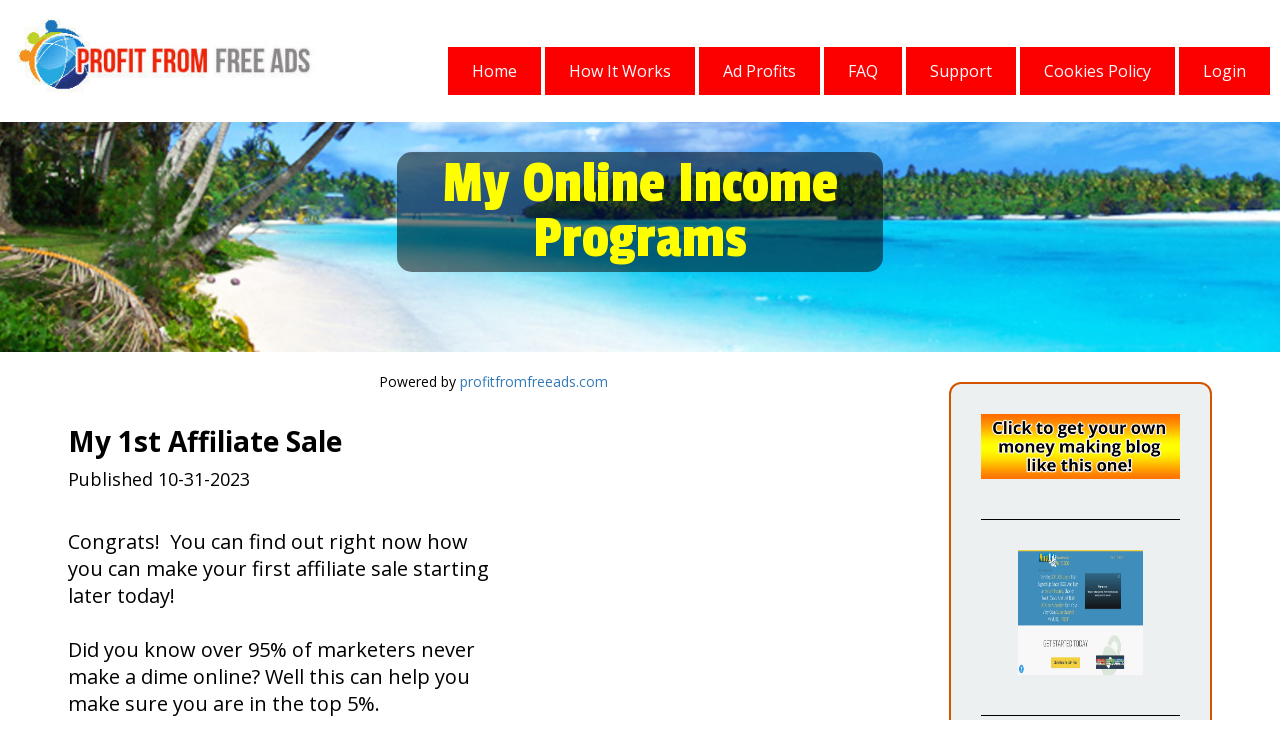

--- FILE ---
content_type: text/html; charset=UTF-8
request_url: https://profitfromfreeads.com/blog/1257/My-1st-Affiliate-Sale
body_size: 98380
content:
<!DOCTYPE html>
<html>
<head>
<meta charset="UTF-8">
<meta name="viewport" content="width=device-width, initial-scale=1">
<meta content="" name="keywords">
<meta content="" name="description">
<title>Profit From Free Ads - Start your own business</title>
<link href="//fonts.googleapis.com/css?family=Open+Sans:300,400,700,700italic,400italic" rel="stylesheet" type="text/css">
<link class="gfont" href="//fonts.googleapis.com/css?family=Open+Sans:300,300italic,400,400italic,700,700italic" rel="stylesheet" type="text/css">
<link class="gfont" href="//fonts.googleapis.com/css?family=Archivo+Black" rel="stylesheet" type="text/css">
<link class="gfont" href="//fonts.googleapis.com/css?family=PT+Sans+Narrow:400,700" rel="stylesheet" type="text/css">
<link class="gfont" href="//fonts.googleapis.com/css?family=Maven+Pro:400,700" rel="stylesheet" type="text/css">
<link class="gfont" href="//fonts.googleapis.com/css?family=Alfa+Slab+One" rel="stylesheet" type="text/css">
<link class="gfont" href="//fonts.googleapis.com/css?family=Archivo+Narrow:400,400italic,700,700italic" rel="stylesheet" type="text/css">
<link class="gfont" href="//fonts.googleapis.com/css?family=Lato:300,300italic,400,400italic,700,700italic" rel="stylesheet" type="text/css">
<link rel="stylesheet" href="//profitfromfreeads.com/css/igloo.embed.min.css?v=326">
<link href="//profitfromfreeads.com/css/bootstrap.min.css" rel="stylesheet">
<link href="//profitfromfreeads.com/css/style.css" rel="stylesheet" type="text/css" />
<link type="text/css" rel="stylesheet" href="//profitfromfreeads.com/js/jquery_ui_dark_blue/jquery-ui.min.css" />
<style>
.text_link_0 {
	color:#fdfbfb;
	text-decoration:none
}
.text_link_0:hover {
	-webkit-filter:brightness(80%);
	filter:brightness(80%)
}
html {
	background-color:#ffffff;
	margin:0;
	min-height:100%;
	padding:0;
	width:100%
}
body {
	min-height:100%
}
#pcon {
	border-bottom-left-radius:0px;
	border-bottom-right-radius:0px;
	border-bottom-width:0px;
	border-left-width:0px;
	border-right-width:0px;
	border-style:solid;
	border-top-left-radius:0px;
	border-top-right-radius:0px;
	border-top-width:0px;
	box-shadow:none;
	margin-bottom:0px;
	margin-left:0px;
	margin-right:0px;
	margin-top:0px;
	padding-bottom:0px;
	padding-left:0px;
	padding-right:0px;
	padding-top:0px;
	position:relative;
	z-index:1
}
#sec_0 {
	background-color:#ffffff;
	background-image:none;
	border-bottom-left-radius:0px;
	border-bottom-right-radius:0px;
	border-bottom-width:0px;
	border-color:#000000;
	border-left-width:0px;
	border-right-width:0px;
	border-style:solid;
	border-top-left-radius:0px;
	border-top-right-radius:0px;
	border-top-width:0px;
	box-shadow:none;
	margin-bottom:0px;
	margin-left:0px;
	margin-right:0px;
	margin-top:0px;
	padding-bottom:2px;
	padding-left:0px;
	padding-right:0px;
	padding-top:2px;
	position:relative;
	z-index:1000
}
#row_0 {
	background-color:transparent;
	background-image:none;
	border-bottom-left-radius:0px;
	border-bottom-right-radius:0px;
	border-bottom-width:0px;
	border-color:#000000;
	border-left-width:0px;
	border-right-width:0px;
	border-style:solid;
	border-top-left-radius:0px;
	border-top-right-radius:0px;
	border-top-width:0px;
	box-shadow:none;
	margin-bottom:0px;
	margin-left:0px;
	margin-right:0px;
	margin-top:0px;
	padding-bottom:0px;
	padding-left:10px;
	padding-right:0px;
	padding-top:0px;
	position:relative;
	z-index:1000
}
#col_0, #col_1, #col_13, #col_14, #col_15, #col_17, #col_18, #col_19, #col_20, #col_21, #col_23, #col_24, #col_26, #col_27, #col_28, #col_29, #col_3, #col_30, #col_32, #col_33, #col_35, #col_36, #col_37, #col_38, #col_39, #col_4, #col_41, #col_42, #col_44, #col_45, #col_46, #col_47, #col_48, #col_5, #col_50, #col_51, #col_53, #col_54, #col_55, #col_56, #col_57, #col_59, #col_6, #col_60, #col_62, #col_63, #col_64, #col_65, #col_66, #col_68, #col_69, #col_71, #col_72, #col_73, #col_74, #col_75, #col_77, #col_78, #col_79, #col_8, #col_80, #col_81, #col_82, #col_83, #col_84, #col_9 {
	background-color:transparent;
	background-image:none;
	border-bottom-left-radius:0px;
	border-bottom-right-radius:0px;
	border-bottom-width:0px;
	border-color:#000000;
	border-left-width:0px;
	border-right-width:0px;
	border-style:solid;
	border-top-left-radius:0px;
	border-top-right-radius:0px;
	border-top-width:0px;
	box-shadow:none;
	margin-bottom:0px;
	margin-left:0px;
	margin-right:0px;
	margin-top:0px;
	padding-bottom:0px;
	padding-left:0px;
	padding-right:0px;
	padding-top:0px
}
#element_0 {
	background-color:transparent;
	background-image:none;
	border-bottom-left-radius:0px;
	border-bottom-right-radius:0px;
	border-bottom-width:0px;
	border-color:#000000;
	border-left-width:0px;
	border-right-width:0px;
	border-style:solid;
	border-top-left-radius:0px;
	border-top-right-radius:0px;
	border-top-width:0px;
	box-shadow:none;
	margin-bottom:0px;
	margin-left:0px;
	margin-right:0px;
	margin-top:0px;
	opacity:1;
	padding-bottom:10px;
	padding-left:0px;
	padding-right:0px;
	padding-top:10px
}
#element_image_0, #element_image_13, #element_image_16, #element_image_19, #element_image_9 {
	font-size:0px;
	line-height:1;
	margin-bottom:0px;
	margin-top:0px;
	opacity:1;
	padding-bottom:0px;
	padding-left:0px;
	padding-right:0px;
	padding-top:0px;
	text-align:center
}
#element_image_0 img {
	border-bottom-left-radius:0px;
	border-bottom-right-radius:0px;
	border-bottom-width:0px;
	border-color:#000000;
	border-left-width:0px;
	border-right-width:0px;
	border-style:solid;
	border-top-left-radius:0px;
	border-top-right-radius:0px;
	border-top-width:0px;
	box-shadow:none;
	height:auto;
	max-width:100%;
	opacity:1;
	width:350px
}
#element_1 {
	background-color:transparent;
	background-image:none;
	border-bottom-left-radius:0px;
	border-bottom-right-radius:0px;
	border-bottom-width:0px;
	border-color:#000000;
	border-left-width:0px;
	border-right-width:0px;
	border-style:solid;
	border-top-left-radius:0px;
	border-top-right-radius:0px;
	border-top-width:0px;
	box-shadow:none;
	margin-bottom:0px;
	margin-left:0px;
	margin-right:0px;
	margin-top:20px;
	opacity:1;
	padding-bottom:10px;
	padding-left:10px;
	padding-right:10px;
	padding-top:10px
}
#element_dropdown_1 {
	padding:0px;
	text-align:right
}
#element_dropdown_1 li a {
	background-color:#fc0000;
	background-image:none;
	border-bottom-left-radius:0px;
	border-bottom-right-radius:0px;
	border-bottom-width:0px;
	border-color:rgba(0, 0, 0, 1);
	border-left-width:0px;
	border-right-width:0px;
	border-style:solid;
	border-top-left-radius:0px;
	border-top-right-radius:0px;
	border-top-width:0px;
	box-shadow:none;
	color:#f8fbff;
	font-family:'Open Sans';
	font-size:16px;
	font-weight:400;
	letter-spacing:0px;
	line-height:48px;
	margin-left:1px;
	padding-left:24px;
	padding-right:24px;
	text-shadow:none;
	text-transform:capitalize
}
#element_dropdown_1 li a:hover {
	background-color:#e6e6e6;
	background-image:none;
	border-bottom-left-radius:6px;
	border-bottom-right-radius:6px;
	border-bottom-width:0px;
	border-color:#bdc3c7;
	border-left-width:0px;
	border-right-width:0px;
	border-style:solid;
	border-top-left-radius:6px;
	border-top-right-radius:6px;
	border-top-width:0px;
	box-shadow:none;
	color:#020202;
	font-weight:400;
	text-shadow:none;
	text-transform:capitalize
}
#element_dropdown_1 .dd-sub-ul {
	padding-top:0px
}
#element_dropdown_1 .dd-sub a {
	background-color:#2a3c50;
	background-image:none;
	border-bottom-left-radius:0px;
	border-bottom-right-radius:0px;
	border-bottom-width:0px;
	border-color:#39bed7;
	border-left-width:0px;
	border-right-width:0px;
	border-style:solid;
	border-top-left-radius:0px;
	border-top-right-radius:0px;
	border-top-width:0px;
	box-shadow:none;
	color:#ffffff;
	font-family:'Open Sans';
	font-size:13px;
	font-weight:100;
	letter-spacing:0px;
	line-height:48px;
	margin-bottom:0px;
	margin-right:0px;
	padding-left:24px;
	padding-right:24px;
	text-shadow:none;
	text-transform:none
}
#element_dropdown_1 .dd-sub a:hover {
	background-color:#1f2e3e;
	background-image:none;
	border-bottom-left-radius:0px;
	border-bottom-right-radius:0px;

	border-bottom-width:0px;
	border-color:#39bed7;
	border-left-width:0px;
	border-right-width:0px;
	border-style:solid;
	border-top-left-radius:0px;
	border-top-right-radius:0px;
	border-top-width:0px;
	box-shadow:none;
	color:#39bed7;
	font-weight:100;
	text-shadow:none;
	text-transform:none
}
#sec_1 {
	background-color:#ffffff;
	background-image:url(images/user/qnz1xseyvbmbbfdtz13u.jpg);
	background-position:center center;
	background-repeat:no-repeat;
	background-size:cover;
	border-bottom-left-radius:0px;
	border-bottom-right-radius:0px;
	border-bottom-width:0px;
	border-color:#000000;
	border-left-width:0px;
	border-right-width:0px;
	border-style:solid;
	border-top-left-radius:0px;
	border-top-right-radius:0px;
	border-top-width:0px;
	box-shadow:none;
	margin-bottom:0px;
	margin-left:0px;
	margin-right:0px;
	margin-top:0px;
	padding-bottom:30px;
	padding-left:0px;
	padding-right:0px;
	padding-top:30px;
	position:relative;
	z-index:2
}
#owl_sec_1 .owl-controls {
	padding-bottom:20px;
	padding-top:20px;
	position:relative
}
#owl_sec_1 .owl-page span {
	background:#777777;
	border-color:#b6b6b6;
	border-radius:50%;
	border-style:solid;
	border-width:0px;
	height:14px;
	margin-left:7px;
	margin-right:7px;
	width:14px
}
#owl_sec_1 .owl-page span:hover, #owl_sec_1 .owl-page.active span {
	background:#dddddd;
	border-color:#b6b6b6;
	border-width:0px
}
#row_1 {
	background-color:transparent;
	background-image:none;
	border-bottom-left-radius:0px;
	border-bottom-right-radius:0px;
	border-bottom-width:0px;
	border-left-width:0px;
	border-right-width:0px;
	border-style:solid;
	border-top-left-radius:0px;
	border-top-right-radius:0px;
	border-top-width:0px;
	box-shadow:none;
	margin-bottom:0px;
	margin-left:auto;
	margin-right:auto;
	margin-top:0px;
	max-width:1170px;
	padding-bottom:10px;
	padding-left:10px;
	padding-right:10px;
	padding-top:10px;
	position:relative;
	z-index:1
}
#col_2 {
	background-color:transparent;
	background-image:none;
	border-bottom-left-radius:0px;
	border-bottom-right-radius:0px;
	border-bottom-width:0px;
	border-left-width:0px;
	border-right-width:0px;
	border-style:solid;
	border-top-left-radius:0px;
	border-top-right-radius:0px;
	border-top-width:0px;
	box-shadow:none;
	margin-bottom:0px;
	margin-left:0px;
	margin-right:0px;
	margin-top:0px;
	padding-bottom:0px;
	padding-left:0px;
	padding-right:0px;
	padding-top:0px
}
#element_10, #element_114, #element_132, #element_150, #element_152, #element_153, #element_160, #element_161, #element_162, #element_164, #element_166, #element_173, #element_2, #element_25, #element_3, #element_4, #element_42, #element_6, #element_60, #element_7, #element_78, #element_8, #element_9, #element_96 {
	background-color:transparent;
	background-image:none;
	border-bottom-left-radius:0px;
	border-bottom-right-radius:0px;
	border-bottom-width:0px;
	border-color:#000000;
	border-left-width:0px;
	border-right-width:0px;
	border-style:solid;
	border-top-left-radius:0px;
	border-top-right-radius:0px;
	border-top-width:0px;
	box-shadow:none;
	margin-bottom:0px;
	margin-left:0px;
	margin-right:0px;
	margin-top:0px;
	opacity:1;
	padding-bottom:10px;
	padding-left:10px;
	padding-right:10px;
	padding-top:10px
}
#element_text_2 {
	color:#ffffff;
	font-family:'Archivo Black';
	font-size:84px;
	font-weight:700;
	letter-spacing:0px;
	line-height:136%;
	opacity:1;
	text-align:center;
	text-shadow:5px 5px 0px #000000;
	text-transform:none
}
#row_14, #row_2, #row_3, #row_33 {
	background-color:transparent;
	background-image:none;
	border-bottom-left-radius:0px;
	border-bottom-right-radius:0px;
	border-bottom-width:0px;
	border-color:#000000;
	border-left-width:0px;
	border-right-width:0px;
	border-style:solid;
	border-top-left-radius:0px;
	border-top-right-radius:0px;
	border-top-width:0px;
	box-shadow:none;
	margin-bottom:0px;
	margin-left:auto;
	margin-right:auto;
	margin-top:0px;
	max-width:870px;
	padding-bottom:10px;
	padding-left:10px;
	padding-right:10px;
	padding-top:10px;
	position:relative;
	z-index:1
}
#element_text_3, #element_text_4 {
	color:#ffffff;
	font-family:'Archivo Black';
	font-size:84px;
	font-weight:700;
	letter-spacing:1px;
	line-height:136%;
	opacity:1;
	text-align:center;
	text-shadow:5px 5px 0px #000000;
	text-transform:none
}
#sec_3 {
	background-color:#ffffff;
	background-image:none;
	border-bottom-left-radius:0px;
	border-bottom-right-radius:0px;
	border-bottom-width:0px;
	border-color:#000000;
	border-left-width:0px;
	border-right-width:0px;
	border-style:solid;
	border-top-left-radius:0px;
	border-top-right-radius:0px;
	border-top-width:0px;
	box-shadow:none;
	margin-bottom:0px;
	margin-left:0px;
	margin-right:0px;
	margin-top:0px;
	padding-bottom:30px;
	padding-left:30px;
	padding-right:30px;
	padding-top:30px;
	position:relative;
	z-index:2
}
#row_12, #row_13, #row_15, #row_16, #row_17, #row_18, #row_19, #row_20, #row_21, #row_22, #row_23, #row_24, #row_25, #row_26, #row_27, #row_28, #row_29, #row_30, #row_31, #row_32, #row_4, #row_9 {
	background-color:transparent;
	background-image:none;
	border-bottom-left-radius:0px;
	border-bottom-right-radius:0px;
	border-bottom-width:0px;
	border-color:#000000;
	border-left-width:0px;
	border-right-width:0px;
	border-style:solid;
	border-top-left-radius:0px;
	border-top-right-radius:0px;
	border-top-width:0px;
	box-shadow:none;
	margin-bottom:0px;
	margin-left:auto;
	margin-right:auto;
	margin-top:0px;
	max-width:1170px;
	padding-bottom:10px;
	padding-left:10px;
	padding-right:10px;
	padding-top:10px;
	position:relative;
	z-index:1
}
#element_5 {
	background-color:transparent;
	background-image:none;
	border-bottom-left-radius:0px;
	border-bottom-right-radius:0px;
	border-bottom-width:0px;
	border-color:#000000;
	border-left-width:0px;
	border-right-width:0px;
	border-style:solid;
	border-top-left-radius:0px;
	border-top-right-radius:0px;
	border-top-width:0px;
	box-shadow:none;
	margin-bottom:0px;
	margin-left:0px;
	margin-right:0px;
	margin-top:-10px;
	opacity:1;
	padding-bottom:10px;
	padding-left:10px;
	padding-right:10px;
	padding-top:10px;
	visibility:hidden
}
#element_text_5 {
	color:#000000;
	font-family:'PT Sans Narrow';
	font-size:52px;
	font-weight:600;
	letter-spacing:0px;
	line-height:120%;
	opacity:1;
	text-align:center;
	text-shadow:none;
	text-transform:none
}
#sec_4 {
	background-color:#fcfcfc;
	background-image:none;
	border-bottom-left-radius:0px;
	border-bottom-right-radius:0px;
	border-bottom-width:0px;
	border-color:#000000;
	border-left-width:0px;
	border-right-width:0px;
	border-style:solid;
	border-top-left-radius:0px;
	border-top-right-radius:0px;
	border-top-width:0px;
	box-shadow:none;
	margin-bottom:0px;
	margin-left:0px;
	margin-right:0px;
	margin-top:-30px;
	padding-bottom:30px;
	padding-left:30px;
	padding-right:30px;
	padding-top:30px;
	position:relative;
	z-index:2
}
#row_5 {
	background-color:transparent;
	background-image:none;
	border-bottom-left-radius:0px;
	border-bottom-right-radius:0px;
	border-bottom-width:0px;
	border-color:#000000;
	border-left-width:0px;
	border-right-width:0px;
	border-style:solid;
	border-top-left-radius:0px;
	border-top-right-radius:0px;
	border-top-width:0px;
	box-shadow:none;
	margin-bottom:0px;
	margin-left:auto;
	margin-right:auto;
	margin-top:0px;
	max-width:1170px;
	padding-bottom:10px;
	padding-left:30px;
	padding-right:30px;
	padding-top:10px;
	position:relative;
	z-index:1
}
#element_text_6, #element_text_8 {
	color:#000000;
	font-family:'Open Sans';
	font-size:19px;
	font-weight:400;
	letter-spacing:0px;
	line-height:136%;
	opacity:1;
	text-align:left;
	text-shadow:none;
	text-transform:none
}
#element_bullets_7 {
	list-style-type:none;
	margin-bottom:0;
	margin-left:30px;
	margin-top:0;
	padding:0
}
#element_bullets_7 li {
	color:#000000;
	font-family:'Open Sans';
	font-size:20px;
	font-style:normal;
	font-weight:400;
	letter-spacing:0px;
	line-height:140%;
	opacity:1;
	position:relative;
	text-align:left;
	text-shadow:none;
	text-transform:none
}
#element_bullets_154 li:last-child, #element_bullets_155 li:last-child, #element_bullets_156 li:last-child, #element_bullets_157 li:last-child, #element_bullets_158 li:last-child, #element_bullets_159 li:last-child, #element_bullets_161 li:last-child, #element_bullets_163 li:last-child, #element_bullets_165 li:last-child, #element_bullets_167 li:last-child, #element_bullets_168 li:last-child, #element_bullets_169 li:last-child, #element_bullets_170 li:last-child, #element_bullets_171 li:last-child, #element_bullets_172 li:last-child, #element_bullets_25 li:last-child, #element_bullets_7 li:last-child {
	margin-bottom:0px
}
#element_bullets_7 li i {
	color:#fb0303;
	font-size:20px;
	left:-30px;
	position:absolute;
	text-align:left;
	vertical-align:middle
}
#col_7 {
	background-color:transparent;
	background-image:none;
	border-bottom-left-radius:12px;
	border-bottom-right-radius:12px;
	border-bottom-width:2px;
	border-color:#000000;
	border-left-width:2px;
	border-right-width:2px;
	border-style:solid;
	border-top-left-radius:12px;
	border-top-right-radius:12px;
	border-top-width:2px;
	box-shadow:none;
	margin-bottom:0px;
	margin-left:0px;
	margin-right:0px;
	margin-top:0px;
	padding-bottom:110px;
	padding-left:0px;
	padding-right:0px;
	padding-top:10px
}
#element_image_9 img {
	border-bottom-left-radius:0px;
	border-bottom-right-radius:0px;
	border-bottom-width:0px;
	border-color:#000000;
	border-left-width:0px;
	border-right-width:0px;
	border-style:solid;
	border-top-left-radius:0px;
	border-top-right-radius:0px;
	border-top-width:0px;
	box-shadow:none;
	height:auto;
	max-width:100%;
	opacity:1;
	width:100%
}
#element_text_10 {
	color:#000000;
	font-family:'Open Sans';
	font-size:18px;
	font-weight:400;
	letter-spacing:0px;
	line-height:136%;
	opacity:1;
	text-align:center;
	text-shadow:none;
	text-transform:none
}
#sec_6 {
	background-color:#ffffff;
	background-image:none;
	border-bottom-left-radius:0px;
	border-bottom-right-radius:0px;
	border-bottom-width:0px;
	border-color:#000000;
	border-left-width:0px;
	border-right-width:0px;
	border-style:solid;
	border-top-left-radius:0px;
	border-top-right-radius:0px;
	border-top-width:0px;
	box-shadow:none;
	margin-bottom:0px;
	margin-left:0px;
	margin-right:0px;
	margin-top:-40px;
	padding-bottom:20px;
	padding-left:0px;
	padding-right:0px;
	padding-top:20px;
	position:relative;
	z-index:2
}
#row_6 {
	background-color:transparent;
	background-image:none;
	border-bottom-left-radius:0px;
	border-bottom-right-radius:0px;
	border-bottom-width:0px;
	border-color:#000000;
	border-left-width:0px;
	border-right-width:0px;
	border-style:solid;
	border-top-left-radius:0px;
	border-top-right-radius:0px;
	border-top-width:0px;
	box-shadow:none;
	margin-bottom:0px;
	margin-left:auto;
	margin-right:auto;
	margin-top:-40px;
	max-width:870px;
	padding-bottom:10px;
	padding-left:10px;
	padding-right:10px;
	padding-top:10px;
	position:relative;
	z-index:1
}
#element_11 {
	background-color:transparent;
	background-image:none;
	border-bottom-left-radius:0px;
	border-bottom-right-radius:0px;
	border-bottom-width:0px;
	border-color:#000000;
	border-left-width:0px;
	border-right-width:0px;
	border-style:solid;
	border-top-left-radius:0px;
	border-top-right-radius:0px;
	border-top-width:0px;
	box-shadow:none;
	margin-bottom:0px;
	margin-left:0px;
	margin-right:0px;
	margin-top:40px;
	opacity:1;
	padding-bottom:10px;
	padding-left:10px;
	padding-right:10px;
	padding-top:10px;
	visibility:hidden
}
#element_btn_wrap_11, #element_btn_wrap_115, #element_btn_wrap_133, #element_btn_wrap_151, #element_btn_wrap_43, #element_btn_wrap_61, #element_btn_wrap_79, #element_btn_wrap_97 {
	display:inline-block;
	text-align:center;
	width:100%
}
#element_btn_cont_11, #element_btn_cont_115, #element_btn_cont_133, #element_btn_cont_151, #element_btn_cont_43, #element_btn_cont_61, #element_btn_cont_79, #element_btn_cont_97 {
	background:linear-gradient(to bottom, #4965cd 0%, #3d5ac5 100%);
	border-bottom-left-radius:8px;
	border-bottom-right-radius:8px;
	border-bottom-width:3px;
	border-color:#344ca5;
	border-left-width:0px;
	border-right-width:0px;
	border-style:solid;
	border-top-left-radius:8px;
	border-top-right-radius:8px;
	border-top-width:0px;
	box-shadow:none;
	cursor:pointer;
	display:inline-block;
filter:progid:DXImageTransform.Microsoft.gradient(startColorstr='#4965cd', endColorstr='#3d5ac5', GradientType=0);
	margin-bottom:0px;
	margin-left:0px;
	margin-right:0px;
	margin-top:0px;
	opacity:1;
	overflow:hidden;
	padding-bottom:28px;
	padding-left:68px;
	padding-right:68px;
	padding-top:28px
}
#element_btn_icon_11 {
	color:#fff;
	font-size:21px;
	line-height:120%;
	margin-right:5px;
	text-shadow:1px 1px 0px rgba(0, 0, 0, 0.18);
	vertical-align:middle
}
#element_btn_11 {
	color:#ffffff;
	display:inline-block;
	font-family:'Maven Pro';
	font-size:21px;
	font-weight:700;
	letter-spacing:0px;
	line-height:120%;
	opacity:1;
	text-shadow:1px 1px 0px rgba(0, 0, 0, 0.18);
	text-transform:none;
	vertical-align:middle
}
#btn_card_11, #btn_card_115, #btn_card_133, #btn_card_151, #btn_card_43, #btn_card_61, #btn_card_79, #btn_card_97 {
	display:inline-block;
	height:27.3px;
	margin-left:2px;
	margin-right:2px;
	margin-top:10px
}
#sec_11, #sec_12, #sec_14, #sec_15, #sec_18, #sec_20, #sec_22, #sec_24, #sec_25, #sec_28, #sec_7, #sec_9 {
	background-color:#ffffff;
	background-image:none;
	border-bottom-left-radius:0px;
	border-bottom-right-radius:0px;
	border-bottom-width:0px;
	border-color:#000000;
	border-left-width:0px;
	border-right-width:0px;
	border-style:solid;
	border-top-left-radius:0px;
	border-top-right-radius:0px;
	border-top-width:0px;
	box-shadow:none;
	margin-bottom:0px;
	margin-left:0px;
	margin-right:0px;
	margin-top:0px;
	padding-bottom:30px;
	padding-left:0px;
	padding-right:0px;
	padding-top:30px;
	position:relative;
	z-index:2
}
#row_7 {
	background-color:transparent;
	background-image:none;
	border-bottom-left-radius:0px;
	border-bottom-right-radius:0px;
	border-bottom-width:0px;
	border-color:#000000;
	border-left-width:0px;
	border-right-width:0px;
	border-style:solid;
	border-top-left-radius:0px;
	border-top-right-radius:0px;
	border-top-width:0px;
	box-shadow:none;
	margin-bottom:0px;
	margin-left:auto;
	margin-right:auto;
	margin-top:-50px;
	max-width:1170px;
	padding-bottom:10px;
	padding-left:60px;
	padding-right:60px;
	padding-top:10px;
	position:relative;
	z-index:1
}
#element_12 {
	background-color:transparent;
	background-image:none;
	border-bottom-left-radius:0px;
	border-bottom-right-radius:0px;
	border-bottom-width:0px;
	border-color:#000000;
	border-left-width:0px;
	border-right-width:0px;
	border-style:solid;
	border-top-left-radius:0px;
	border-top-right-radius:0px;
	border-top-width:0px;
	box-shadow:none;
	margin-bottom:0px;
	margin-left:0px;
	margin-right:0px;
	margin-top:-10px;
	opacity:1;
	padding-bottom:10px;
	padding-left:0px;
	padding-right:0px;
	padding-top:10px
}
#element_text_12 {
	color:#fe0303;
	font-family:'PT Sans Narrow';
	font-size:44px;
	font-weight:600;
	letter-spacing:0px;
	line-height:120%;
	opacity:1;
	text-align:center;
	text-shadow:none;
	text-transform:none
}
#sec_5 {
	background-color:#abfcec;
	background-image:none;
	border-bottom-left-radius:0px;
	border-bottom-right-radius:0px;
	border-bottom-width:0px;
	border-color:#fe1c05;
	border-left-width:0px;
	border-right-width:0px;
	border-style:solid;
	border-top-left-radius:0px;
	border-top-right-radius:0px;
	border-top-width:0px;
	box-shadow:none;
	margin-bottom:0px;
	margin-left:0px;
	margin-right:0px;
	margin-top:0px;
	padding-bottom:10px;
	padding-left:10px;
	padding-right:10px;
	padding-top:10px;
	position:relative;
	z-index:2
}
#row_8 {
	background-color:transparent;
	background-image:none;
	border-bottom-left-radius:0px;
	border-bottom-right-radius:0px;
	border-bottom-width:0px;
	border-color:#000000;
	border-left-width:0px;
	border-right-width:0px;
	border-style:solid;
	border-top-left-radius:0px;
	border-top-right-radius:0px;
	border-top-width:0px;
	box-shadow:none;
	margin-bottom:0px;
	margin-left:auto;
	margin-right:auto;
	margin-top:-40px;
	max-width:1170px;
	padding-bottom:0px;
	padding-left:30px;
	padding-right:30px;
	padding-top:0px;
	position:relative;
	z-index:1
}
#col_10 {
	background-color:transparent;
	background-image:none;
	border-bottom-left-radius:12px;
	border-bottom-right-radius:12px;
	border-bottom-width:0px;
	border-color:#000000;
	border-left-width:0px;
	border-right-width:0px;
	border-style:solid;
	border-top-left-radius:12px;
	border-top-right-radius:12px;
	border-top-width:0px;
	box-shadow:none;
	margin-bottom:10px;
	margin-left:0px;
	margin-right:0px;
	margin-top:10px;
	padding-bottom:20px;
	padding-left:0px;
	padding-right:0px;
	padding-top:0px
}
#element_13 {
	background-color:transparent;
	background-image:none;
	border-bottom-left-radius:0px;
	border-bottom-right-radius:0px;
	border-bottom-width:0px;
	border-color:#000000;
	border-left-width:0px;
	border-right-width:0px;
	border-style:solid;
	border-top-left-radius:0px;
	border-top-right-radius:0px;
	border-top-width:0px;
	box-shadow:none;
	margin-bottom:0px;
	margin-left:0px;
	margin-right:0px;
	margin-top:40px;
	opacity:1;
	padding-bottom:10px;
	padding-left:10px;
	padding-right:10px;
	padding-top:10px
}
#element_image_13 img, #element_image_16 img, #element_image_19 img {
	border-bottom-left-radius:0px;
	border-bottom-right-radius:0px;
	border-bottom-width:0px;
	border-color:#000000;
	border-left-width:0px;
	border-right-width:0px;
	border-style:solid;
	border-top-left-radius:0px;
	border-top-right-radius:0px;
	border-top-width:0px;
	box-shadow:none;
	height:auto;
	max-width:100%;
	opacity:1;
	width:130px
}
#element_14, #element_17, #element_20 {
	background-color:transparent;
	background-image:none;
	border-bottom-left-radius:0px;
	border-bottom-right-radius:0px;
	border-bottom-width:0px;
	border-color:#000000;
	border-left-width:0px;
	border-right-width:0px;
	border-style:solid;
	border-top-left-radius:0px;
	border-top-right-radius:0px;
	border-top-width:0px;
	box-shadow:none;
	margin-bottom:0px;
	margin-left:0px;
	margin-right:0px;
	margin-top:-20px;
	opacity:1;
	padding-bottom:10px;
	padding-left:20px;
	padding-right:20px;
	padding-top:10px
}
#element_text_14, #element_text_17, #element_text_20 {
	color:#000000;
	font-family:'PT Sans Narrow';
	font-size:28px;
	font-weight:600;
	letter-spacing:0px;
	line-height:136%;
	opacity:1;
	text-align:center;
	text-shadow:none;
	text-transform:none
}
#element_15, #element_18, #element_21 {
	background-color:transparent;
	background-image:none;
	border-bottom-left-radius:0px;
	border-bottom-right-radius:0px;
	border-bottom-width:0px;
	border-color:#000000;
	border-left-width:0px;
	border-right-width:0px;
	border-style:solid;
	border-top-left-radius:0px;
	border-top-right-radius:0px;
	border-top-width:0px;
	box-shadow:none;
	margin-bottom:0px;
	margin-left:0px;
	margin-right:0px;
	margin-top:0px;
	opacity:1;
	padding-bottom:10px;
	padding-left:20px;
	padding-right:20px;
	padding-top:10px
}
#element_text_15, #element_text_18, #element_text_21, #element_text_23 {
	color:#000000;
	font-family:'Open Sans';
	font-size:17px;
	font-weight:400;
	letter-spacing:0px;
	line-height:136%;
	opacity:1;
	text-align:center;
	text-shadow:none;
	text-transform:none
}
#col_11 {
	background-color:transparent;
	background-image:none;
	border-bottom-left-radius:12px;
	border-bottom-right-radius:12px;
	border-bottom-width:2px;
	border-color:rgba(0, 0, 0, 0);
	border-left-width:2px;
	border-right-width:2px;
	border-style:solid;
	border-top-left-radius:12px;
	border-top-right-radius:12px;
	border-top-width:2px;
	box-shadow:none;
	margin-bottom:0px;
	margin-left:0px;
	margin-right:0px;
	margin-top:0px;
	padding-bottom:20px;
	padding-left:0px;
	padding-right:0px;
	padding-top:0px
}
#element_16 {
	background-color:transparent;
	background-image:none;
	border-bottom-left-radius:0px;
	border-bottom-right-radius:0px;
	border-bottom-width:0px;
	border-color:#000000;
	border-left-width:0px;
	border-right-width:0px;
	border-style:solid;
	border-top-left-radius:0px;
	border-top-right-radius:0px;
	border-top-width:0px;
	box-shadow:none;
	margin-bottom:0px;
	margin-left:0px;
	margin-right:0px;
	margin-top:50px;
	opacity:1;
	padding-bottom:10px;
	padding-left:10px;
	padding-right:10px;
	padding-top:10px
}
#col_12 {
	background-color:transparent;
	background-image:none;
	border-bottom-left-radius:12px;
	border-bottom-right-radius:12px;
	border-bottom-width:0px;
	border-color:#000000;
	border-left-width:0px;
	border-right-width:0px;
	border-style:solid;
	border-top-left-radius:12px;
	border-top-right-radius:12px;
	border-top-width:0px;
	box-shadow:none;
	margin-bottom:0px;
	margin-left:0px;
	margin-right:0px;
	margin-top:0px;
	padding-bottom:20px;
	padding-left:0px;
	padding-right:0px;
	padding-top:0px
}
#element_19 {
	background-color:transparent;
	background-image:none;
	border-bottom-left-radius:0px;
	border-bottom-right-radius:0px;
	border-bottom-width:0px;
	border-color:#000000;
	border-left-width:0px;
	border-right-width:0px;
	border-style:solid;
	border-top-left-radius:0px;
	border-top-right-radius:0px;
	border-top-width:0px;
	box-shadow:none;
	margin-bottom:0px;
	margin-left:0px;
	margin-right:0px;
	margin-top:53px;
	opacity:1;
	padding-bottom:10px;
	padding-left:10px;
	padding-right:10px;
	padding-top:10px
}
#sec_26 {
	background-color:#ffffff;
	background-image:none;
	border-bottom-left-radius:0px;
	border-bottom-right-radius:0px;
	border-bottom-width:0px;
	border-color:#000000;
	border-left-width:0px;
	border-right-width:0px;
	border-style:solid;
	border-top-left-radius:0px;
	border-top-right-radius:0px;
	border-top-width:0px;
	box-shadow:none;
	margin-bottom:0px;
	margin-left:0px;
	margin-right:0px;
	margin-top:-50px;
	padding-bottom:30px;
	padding-left:0px;
	padding-right:0px;
	padding-top:30px;
	position:relative;
	z-index:2
}
#element_22 {
	background-color:transparent;
	background-image:none;
	border-bottom-left-radius:0px;
	border-bottom-right-radius:0px;
	border-bottom-width:0px;
	border-color:#000000;
	border-left-width:0px;
	border-right-width:0px;
	border-style:solid;
	border-top-left-radius:0px;
	border-top-right-radius:0px;
	border-top-width:0px;
	box-shadow:none;
	margin-bottom:0px;
	margin-left:0px;
	margin-right:0px;
	margin-top:-30px;
	opacity:1;
	padding-bottom:10px;
	padding-left:10px;
	padding-right:10px;
	padding-top:10px;
	visibility:hidden
}
#element_text_22 {
	color:#fe0303;
	font-family:'PT Sans Narrow';
	font-size:48px;
	font-weight:600;
	letter-spacing:0px;
	line-height:136%;
	opacity:1;
	text-align:center;
	text-shadow:none;
	text-transform:none
}
#row_10, #row_11 {
	background-color:transparent;
	background-image:none;
	border-bottom-left-radius:0px;
	border-bottom-right-radius:0px;
	border-bottom-width:0px;
	border-color:#000000;
	border-left-width:0px;
	border-right-width:0px;
	border-style:solid;
	border-top-left-radius:0px;
	border-top-right-radius:0px;
	border-top-width:0px;
	box-shadow:none;
	margin-bottom:0px;
	margin-left:auto;
	margin-right:auto;
	margin-top:-20px;
	max-width:870px;
	padding-bottom:10px;
	padding-left:40px;
	padding-right:40px;
	padding-top:10px;
	position:relative;
	z-index:1
}
#element_23 {
	background-color:transparent;
	background-image:none;
	border-bottom-left-radius:0px;
	border-bottom-right-radius:0px;
	border-bottom-width:0px;
	border-color:#000000;
	border-left-width:0px;
	border-right-width:0px;
	border-style:solid;
	border-top-left-radius:0px;
	border-top-right-radius:0px;
	border-top-width:0px;
	box-shadow:none;
	margin-bottom:0px;
	margin-left:0px;
	margin-right:0px;
	margin-top:-50px;
	opacity:1;
	padding-bottom:10px;
	padding-left:10px;
	padding-right:10px;
	padding-top:10px
}
#element_24 {
	background-color:transparent;
	background-image:none;
	border-bottom-left-radius:0px;
	border-bottom-right-radius:0px;
	border-bottom-width:0px;
	border-color:#000000;
	border-left-width:0px;
	border-right-width:0px;
	border-style:solid;
	border-top-left-radius:0px;
	border-top-right-radius:0px;
	border-top-width:0px;
	box-shadow:none;
	margin-bottom:0px;
	margin-left:0px;
	margin-right:0px;
	margin-top:-60px;
	opacity:1;
	padding-bottom:10px;
	padding-left:30px;
	padding-right:30px;
	padding-top:10px
}
#element_text_24 {
	color:#000000;
	font-family:'Open Sans';
	font-size:17px;
	font-weight:400;
	letter-spacing:0px;
	line-height:136%;
	opacity:1;
	text-align:left;
	text-shadow:none;
	text-transform:none
}
#element_bullets_25 {
	list-style-type:none;
	margin-bottom:0;
	margin-left:28px;
	margin-top:0;
	padding:0
}
#element_bullets_25 li {
	color:#000000;
	font-family:'Open Sans';
	font-size:18px;
	font-style:normal;
	font-weight:400;
	letter-spacing:0px;
	line-height:140%;
	opacity:1;
	position:relative;
	text-align:left;
	text-shadow:none;
	text-transform:none
}
#element_bullets_25 li i {
	color:#fb0303;
	font-size:18px;
	left:-28px;
	position:absolute;
	text-align:left;
	vertical-align:middle
}
#sec_10, #sec_13, #sec_16, #sec_19, #sec_21, #sec_23, #sec_8 {
	background-color:#2c3e50;
	background-image:none;
	border-bottom-left-radius:0px;
	border-bottom-right-radius:0px;
	border-bottom-width:0px;
	border-color:#000000;
	border-left-width:0px;
	border-right-width:0px;
	border-style:solid;
	border-top-left-radius:0px;
	border-top-right-radius:0px;
	border-top-width:0px;
	box-shadow:none;
	margin-bottom:0px;
	margin-left:0px;
	margin-right:0px;
	margin-top:0px;
	padding-bottom:10px;
	padding-left:30px;
	padding-right:30px;
	padding-top:10px;
	position:relative;
	z-index:2
}
#col_16, #col_25, #col_34, #col_43, #col_52, #col_61, #col_70 {
	background-color:transparent;
	background-image:none;
	border-bottom-left-radius:8px;
	border-bottom-right-radius:8px;
	border-bottom-width:2px;
	border-color:#ffffff;
	border-left-width:2px;
	border-right-width:2px;
	border-style:solid;
	border-top-left-radius:8px;
	border-top-right-radius:8px;
	border-top-width:2px;
	box-shadow:none;
	margin-bottom:0px;
	margin-left:0px;
	margin-right:0px;
	margin-top:0px;
	padding-bottom:0px;
	padding-left:0px;
	padding-right:0px;
	padding-top:0px
}
#element_102, #element_104, #element_106, #element_108, #element_110, #element_112, #element_116, #element_120, #element_122, #element_124, #element_126, #element_128, #element_130, #element_134, #element_138, #element_140, #element_142, #element_144, #element_146, #element_148, #element_26, #element_30, #element_32, #element_34, #element_36, #element_38, #element_40, #element_44, #element_48, #element_50, #element_52, #element_54, #element_56, #element_58, #element_62, #element_66, #element_68, #element_70, #element_72, #element_74, #element_76, #element_80, #element_84, #element_86, #element_88, #element_90, #element_92, #element_94, #element_98 {
	background-color:transparent;
	background-image:none;
	border-bottom-left-radius:0px;
	border-bottom-right-radius:0px;
	border-bottom-width:0px;
	border-color:#000000;
	border-left-width:0px;
	border-right-width:0px;
	border-style:solid;
	border-top-left-radius:0px;
	border-top-right-radius:0px;
	border-top-width:0px;
	box-shadow:none;
	margin-bottom:0px;
	margin-left:0px;
	margin-right:0px;
	margin-top:px;
	opacity:1;
	padding-bottom:10px;
	padding-left:10px;
	padding-right:10px;
	padding-top:10px
}
#element_text_116, #element_text_117, #element_text_134, #element_text_135, #element_text_26, #element_text_27, #element_text_44, #element_text_45, #element_text_62, #element_text_63, #element_text_80, #element_text_81, #element_text_98, #element_text_99 {
	color:#ffffff;
	font-family:'PT Sans Narrow';
	font-size:20px;
	font-weight:400;
	letter-spacing:0px;
	line-height:136%;
	opacity:1;
	text-align:center;
	text-shadow:none;
	text-transform:none
}
#element_100, #element_101, #element_117, #element_118, #element_119, #element_135, #element_136, #element_137, #element_27, #element_28, #element_29, #element_45, #element_46, #element_47, #element_63, #element_64, #element_65, #element_81, #element_82, #element_83, #element_99 {
	background-color:transparent;
	background-image:none;
	border-bottom-left-radius:0px;
	border-bottom-right-radius:0px;
	border-bottom-width:0px;
	border-color:#000000;
	border-left-width:0px;
	border-right-width:0px;
	border-style:solid;
	border-top-left-radius:0px;
	border-top-right-radius:0px;
	border-top-width:0px;
	box-shadow:none;
	margin-bottom:0px;
	margin-left:0px;
	margin-right:0px;
	margin-top:-20px;
	opacity:1;
	padding-bottom:10px;
	padding-left:10px;
	padding-right:10px;
	padding-top:10px
}
#element_text_100, #element_text_118, #element_text_136, #element_text_28, #element_text_46, #element_text_64, #element_text_82 {
	color:#ffffff;
	font-family:'Alfa Slab One';
	font-size:42px;
	font-weight:400;
	letter-spacing:1px;
	line-height:136%;
	opacity:1;
	text-align:center;
	text-shadow:none;
	text-transform:none
}
#element_text_101, #element_text_119, #element_text_137, #element_text_29, #element_text_47, #element_text_65, #element_text_83 {
	color:#ffffff;
	font-family:'Archivo Narrow';
	font-size:16px;
	font-weight:400;
	letter-spacing:0px;
	line-height:136%;
	opacity:1;
	text-align:center;
	text-shadow:none;
	text-transform:none
}
#element_text_102, #element_text_104, #element_text_106, #element_text_108, #element_text_110, #element_text_112, #element_text_120, #element_text_122, #element_text_124, #element_text_126, #element_text_128, #element_text_130, #element_text_138, #element_text_140, #element_text_142, #element_text_144, #element_text_146, #element_text_148, #element_text_30, #element_text_32, #element_text_34, #element_text_36, #element_text_38, #element_text_40, #element_text_48, #element_text_50, #element_text_52, #element_text_54, #element_text_56, #element_text_58, #element_text_66, #element_text_68, #element_text_70, #element_text_72, #element_text_74, #element_text_76, #element_text_84, #element_text_86, #element_text_88, #element_text_90, #element_text_92, #element_text_94 {
	color:#ffffff;
	font-family:'PT Sans Narrow';
	font-size:20px;
	font-weight:700;
	letter-spacing:0px;
	line-height:136%;
	opacity:1;
	text-align:center;
	text-shadow:none;
	text-transform:none
}
#element_103, #element_105, #element_109, #element_121, #element_123, #element_127, #element_139, #element_141, #element_145, #element_147, #element_155, #element_156, #element_157, #element_158, #element_159, #element_163, #element_165, #element_167, #element_168, #element_169, #element_170, #element_171, #element_31, #element_33, #element_37, #element_49, #element_51, #element_55, #element_67, #element_69, #element_73, #element_85, #element_87, #element_91 {
	background-color:transparent;
	background-image:none;
	border-bottom-left-radius:0px;
	border-bottom-right-radius:0px;
	border-bottom-width:0px;
	border-color:#000000;
	border-left-width:0px;
	border-right-width:0px;
	border-style:solid;
	border-top-left-radius:0px;
	border-top-right-radius:0px;
	border-top-width:0px;
	box-shadow:none;
	margin-bottom:0px;
	margin-left:0px;
	margin-right:0px;
	margin-top:-15px;
	opacity:1;
	padding-bottom:10px;
	padding-left:10px;
	padding-right:10px;
	padding-top:10px
}
#element_text_103, #element_text_105, #element_text_107, #element_text_109, #element_text_111, #element_text_113, #element_text_121, #element_text_123, #element_text_125, #element_text_127, #element_text_129, #element_text_131, #element_text_139, #element_text_141, #element_text_143, #element_text_145, #element_text_147, #element_text_149, #element_text_31, #element_text_33, #element_text_35, #element_text_37, #element_text_39, #element_text_41, #element_text_49, #element_text_51, #element_text_53, #element_text_55, #element_text_57, #element_text_59, #element_text_67, #element_text_69, #element_text_71, #element_text_73, #element_text_75, #element_text_77, #element_text_85, #element_text_87, #element_text_89, #element_text_91, #element_text_93, #element_text_95 {
	color:#ffffff;
	font-family:'PT Sans Narrow';
	font-size:16px;
	font-weight:400;
	letter-spacing:0px;
	line-height:136%;
	opacity:1;
	text-align:center;
	text-shadow:none;
	text-transform:none
}
#element_107, #element_111, #element_113, #element_125, #element_129, #element_131, #element_143, #element_149, #element_35, #element_39, #element_41, #element_53, #element_57, #element_59, #element_71, #element_75, #element_77, #element_89, #element_93, #element_95 {
	background-color:transparent;
	background-image:none;
	border-bottom-left-radius:0px;
	border-bottom-right-radius:0px;
	border-bottom-width:0px;
	border-color:#000000;
	border-left-width:0px;
	border-right-width:0px;
	border-style:solid;
	border-top-left-radius:0px;
	border-top-right-radius:0px;
	border-top-width:0px;
	box-shadow:none;
	margin-bottom:0px;
	margin-left:0px;
	margin-right:0px;
	margin-top:-15px;
	opacity:1;
	padding-bottom:10px;
	padding-left:20px;
	padding-right:20px;
	padding-top:10px
}
#col_22, #col_31, #col_40, #col_49, #col_58, #col_67, #col_76 {
	background-color:transparent;
	background-image:none;
	border-bottom-left-radius:8px;
	border-bottom-right-radius:8px;
	border-bottom-width:2px;
	border-color:#ffffff;
	border-left-width:2px;
	border-right-width:2px;
	border-style:solid;
	border-top-left-radius:8px;
	border-top-right-radius:8px;
	border-top-width:2px;
	box-shadow:none;
	margin-bottom:0px;
	margin-left:0px;
	margin-right:0px;
	margin-top:0px;
	padding-bottom:15px;
	padding-left:0px;
	padding-right:0px;
	padding-top:0px
}
#element_text_132, #element_text_42 {
	color:#fb0303;
	font-family:'PT Sans Narrow';
	font-size:24px;
	font-weight:600;
	letter-spacing:0px;
	line-height:136%;
	opacity:1;
	text-align:center;
	text-shadow:none;
	text-transform:none
}
#element_115, #element_133, #element_43, #element_97 {
	background-color:transparent;
	background-image:none;
	border-bottom-left-radius:0px;
	border-bottom-right-radius:0px;
	border-bottom-width:0px;
	border-color:#000000;
	border-left-width:0px;
	border-right-width:0px;
	border-style:solid;
	border-top-left-radius:0px;
	border-top-right-radius:0px;
	border-top-width:0px;
	box-shadow:none;
	margin-bottom:0px;
	margin-left:0px;
	margin-right:0px;
	margin-top:-20px;
	opacity:1;
	padding-bottom:10px;
	padding-left:10px;
	padding-right:10px;
	padding-top:10px;
	visibility:hidden
}
#element_btn_icon_115, #element_btn_icon_133, #element_btn_icon_151, #element_btn_icon_43, #element_btn_icon_61, #element_btn_icon_79, #element_btn_icon_97 {
	color:#fff;
	font-size:21px;
	line-height:100%;
	margin-right:5px;
	text-shadow:1px 1px 0px rgba(0, 0, 0, 0.18);
	vertical-align:middle
}
#element_btn_115, #element_btn_133, #element_btn_151, #element_btn_43, #element_btn_61, #element_btn_79, #element_btn_97 {
	color:#ffffff;
	display:inline-block;
	font-family:'Maven Pro';
	font-size:21px;
	font-weight:700;
	letter-spacing:0px;
	line-height:100%;
	opacity:1;
	text-shadow:1px 1px 0px rgba(0, 0, 0, 0.18);
	text-transform:none;
	vertical-align:middle
}
#element_text_60 {
	color:#f91c05;
	font-family:'PT Sans Narrow';
	font-size:24px;
	font-weight:600;
	letter-spacing:0px;
	line-height:136%;
	opacity:1;
	text-align:center;
	text-shadow:none;
	text-transform:none
}
#element_61 {
	background-color:transparent;
	background-image:none;
	border-bottom-left-radius:0px;
	border-bottom-right-radius:0px;
	border-bottom-width:0px;
	border-color:#000000;
	border-left-width:0px;
	border-right-width:0px;
	border-style:solid;
	border-top-left-radius:0px;
	border-top-right-radius:0px;
	border-top-width:0px;
	box-shadow:none;
	margin-bottom:0px;
	margin-left:0px;
	margin-right:0px;
	margin-top:-50px;
	opacity:1;
	padding-bottom:10px;
	padding-left:10px;
	padding-right:10px;
	padding-top:10px;
	visibility:hidden
}
#element_text_150, #element_text_78 {
	color:#fe0303;
	font-family:'PT Sans Narrow';
	font-size:24px;
	font-weight:600;
	letter-spacing:0px;
	line-height:136%;
	opacity:1;
	text-align:center;
	text-shadow:none;
	text-transform:none
}
#element_151, #element_79 {
	background-color:transparent;
	background-image:none;
	border-bottom-left-radius:0px;
	border-bottom-right-radius:0px;
	border-bottom-width:0px;
	border-color:#000000;
	border-left-width:0px;
	border-right-width:0px;
	border-style:solid;
	border-top-left-radius:0px;
	border-top-right-radius:0px;
	border-top-width:0px;
	box-shadow:none;
	margin-bottom:0px;
	margin-left:0px;
	margin-right:0px;
	margin-top:0px;
	opacity:1;
	padding-bottom:10px;
	padding-left:10px;
	padding-right:10px;
	padding-top:10px;
	visibility:hidden
}
#element_text_96 {
	color:#fd0303;
	font-family:'PT Sans Narrow';
	font-size:24px;
	font-weight:600;
	letter-spacing:0px;
	line-height:136%;
	opacity:1;
	text-align:center;
	text-shadow:none;
	text-transform:none
}
#element_text_114 {
	color:#f90000;
	font-family:'PT Sans Narrow';
	font-size:24px;
	font-weight:600;
	letter-spacing:0px;
	line-height:136%;
	opacity:1;
	text-align:center;
	text-shadow:none;
	text-transform:none
}
#element_text_152 {
	color:#020202;
	font-family:'PT Sans Narrow';
	font-size:24px;
	font-weight:600;
	letter-spacing:0px;
	line-height:136%;
	opacity:1;
	text-align:center;
	text-shadow:none;
	text-transform:none
}
#sec_17 {
	background-color:#262626;
	background-image:none;
	border-bottom-left-radius:0px;
	border-bottom-right-radius:0px;
	border-bottom-width:0px;
	border-color:#000000;
	border-left-width:0px;
	border-right-width:0px;
	border-style:solid;
	border-top-left-radius:0px;
	border-top-right-radius:0px;
	border-top-width:0px;
	box-shadow:none;
	margin-bottom:0px;
	margin-left:0px;
	margin-right:0px;
	margin-top:0px;
	padding-bottom:67px;
	padding-left:0px;
	padding-right:0px;
	padding-top:67px;
	position:relative;
	z-index:2
}
#row_34 {
	background-color:transparent;
	background-image:none;
	border-bottom-left-radius:0px;
	border-bottom-right-radius:0px;
	border-bottom-width:0px;
	border-color:#000000;
	border-left-width:0px;
	border-right-width:0px;
	border-style:solid;
	border-top-left-radius:0px;
	border-top-right-radius:0px;
	border-top-width:0px;
	box-shadow:none;
	margin-bottom:-30px;
	margin-left:0px;
	margin-right:0px;
	margin-top:-40px;
	padding-bottom:10px;
	padding-left:90px;
	padding-right:90px;
	padding-top:10px;
	position:relative;
	z-index:1
}
#element_text_153, #element_text_160, #element_text_166 {
	color:#ffffff;
	font-family:'Open Sans';
	font-size:20px;
	font-weight:400;
	letter-spacing:0px;
	line-height:120%;
	opacity:1;
	text-align:left;
	text-shadow:none;
	text-transform:uppercase
}
#element_154 {
	background-color:transparent;
	background-image:none;
	border-bottom-left-radius:0px;
	border-bottom-right-radius:0px;
	border-bottom-width:0px;
	border-color:#000000;
	border-left-width:0px;
	border-right-width:0px;
	border-style:solid;
	border-top-left-radius:0px;
	border-top-right-radius:0px;
	border-top-width:0px;
	box-shadow:none;
	margin-bottom:0px;
	margin-left:0px;
	margin-right:0px;
	margin-top:-10px;
	opacity:1;
	padding-bottom:10px;
	padding-left:10px;
	padding-right:10px;
	padding-top:10px
}
#element_bullets_154, #element_bullets_155, #element_bullets_156, #element_bullets_157, #element_bullets_158, #element_bullets_159, #element_bullets_161, #element_bullets_163, #element_bullets_165, #element_bullets_167, #element_bullets_168, #element_bullets_169, #element_bullets_170, #element_bullets_171, #element_bullets_172 {
	list-style-type:none;
	margin-bottom:0;
	margin-left:21px;
	margin-top:0;
	padding:0
}
#element_bullets_154 li {
	color:#fcf7f7;
	font-family:'Open Sans';
	font-size:16px;
	font-style:normal;
	font-weight:100;
	letter-spacing:0px;
	line-height:140%;
	opacity:1;
	position:relative;
	text-align:left;
	text-shadow:none;
	text-transform:none
}
#element_bullets_154 li i, #element_bullets_155 li i, #element_bullets_156 li i, #element_bullets_157 li i, #element_bullets_158 li i, #element_bullets_159 li i, #element_bullets_161 li i, #element_bullets_163 li i, #element_bullets_165 li i, #element_bullets_167 li i, #element_bullets_168 li i, #element_bullets_169 li i, #element_bullets_170 li i, #element_bullets_171 li i, #element_bullets_172 li i {
	color:#ecf0f1;
	font-size:16px;
	left:-21px;
	position:absolute;
	text-align:left;
	vertical-align:middle
}
#element_bullets_155 li, #element_bullets_156 li, #element_bullets_157 li, #element_bullets_158 li, #element_bullets_159 li, #element_bullets_161 li, #element_bullets_163 li, #element_bullets_165 li, #element_bullets_167 li, #element_bullets_168 li, #element_bullets_169 li, #element_bullets_170 li, #element_bullets_171 li {
	color:#8a8a8a;
	font-family:'Open Sans';
	font-size:16px;
	font-style:normal;
	font-weight:100;
	letter-spacing:0px;
	line-height:140%;
	opacity:1;
	position:relative;
	text-align:left;
	text-shadow:none;
	text-transform:none
}
#element_divider_162, #element_divider_164 {
	border-radius:0px;
	border-top:1px solid #8a8a8a;
	height:1px;
	margin-bottom:0px;
	margin-left:auto;
	margin-right:auto;
	margin-top:-10px;
	opacity:1;
	width:90%
}
#element_172 {
	background:none;
	border-bottom-left-radius:0px;
	border-bottom-right-radius:0px;
	border-bottom-width:0px;
	border-color:#000000;
	border-left-width:0px;
	border-right-width:0px;
	border-style:solid;
	border-top-left-radius:0px;
	border-top-right-radius:0px;
	border-top-width:0px;
	box-shadow:none;
	margin-bottom:0px;
	margin-left:0px;
	margin-right:0px;
	margin-top:-15px;
	opacity:1;
	padding-bottom:10px;
	padding-left:10px;
	padding-right:10px;
	padding-top:10px
}
#element_bullets_172 li {
	color:#faf8f8;
	font-family:'Open Sans';
	font-size:16px;
	font-style:normal;
	font-weight:100;
	letter-spacing:0px;
	line-height:140%;
	opacity:1;
	position:relative;
	text-align:left;
	text-shadow:none;
	text-transform:none
}
#row_35 {
	background-color:transparent;
	background-image:none;
	border-bottom-left-radius:0px;
	border-bottom-right-radius:0px;
	border-bottom-width:0px;
	border-color:#000000;
	border-left-width:0px;
	border-right-width:0px;
	border-style:solid;
	border-top-left-radius:0px;
	border-top-right-radius:0px;
	border-top-width:0px;
	box-shadow:none;
	margin-bottom:-70px;
	margin-left:auto;
	margin-right:auto;
	margin-top:-10px;
	max-width:1170px;
	padding-bottom:10px;
	padding-left:10px;
	padding-right:10px;
	padding-top:10px;
	position:relative;
	z-index:1
}
#element_text_173 {
	color:#000000;
	font-family:'Open Sans';
	font-size:16px;
	font-weight:400;
	letter-spacing:0px;
	line-height:136%;
	opacity:1;
	text-align:center;
	text-shadow:none;
	text-transform:none
}
#row_36 {
	background-color:transparent;
	background-image:none;
	border-bottom-left-radius:0px;
	border-bottom-right-radius:0px;
	border-bottom-width:0px;
	border-color:#000000;
	border-left-width:0px;
	border-right-width:0px;
	border-style:solid;
	border-top-left-radius:0px;
	border-top-right-radius:0px;
	border-top-width:0px;
	box-shadow:none;
	margin-bottom:0px;
	margin-left:auto;
	margin-right:auto;
	margin-top:-60px;
	max-width:1170px;
	padding-bottom:10px;
	padding-left:10px;
	padding-right:10px;
	padding-top:10px;
	position:relative;
	z-index:1
}
#popup_0 {
	background-color:#ffffff;
	background-image:none;
	border-bottom-left-radius:10px;
	border-bottom-right-radius:10px;
	border-bottom-width:2px;
	border-color:#dedede;
	border-left-width:2px;
	border-right-width:2px;
	border-style:solid;
	border-top-left-radius:10px;
	border-top-right-radius:10px;
	border-top-width:2px;
	box-shadow:none;
	height:400px;
	margin-left:-400px;
	margin-top:-200px;
	padding-bottom:30px;
	padding-left:30px;
	padding-right:30px;
	padding-top:30px;
	width:800px
}
#popup_0 > .eb_popup_inside {
	overflow:auto;
	padding-bottom:30px;
	padding-left:30px;
	padding-right:30px;
	padding-top:30px
}
@media (max-width: 767px) {
#row_0 {
background-color:transparent;
background-image:none;
border-bottom-left-radius:0px;
border-bottom-right-radius:0px;
border-bottom-width:0px;
border-color:#000000;
border-left-width:0px;
border-right-width:0px;
border-style:solid;
border-top-left-radius:0px;
border-top-right-radius:0px;
border-top-width:0px;
box-shadow:none;
margin-bottom:0px;
margin-left:0px;
margin-right:0px;
margin-top:0px;
padding-bottom:0px;
padding-left:10px;
padding-right:10px;
padding-top:10px;
position:relative
}
#sec_17 {
background-color:#262626;
background-image:none;
border-bottom-left-radius:0px;
border-bottom-right-radius:0px;
border-bottom-width:0px;
border-color:#000000;
border-left-width:0px;
border-right-width:0px;
border-style:solid;
border-top-left-radius:0px;
border-top-right-radius:0px;
border-top-width:0px;
box-shadow:none;
margin-bottom:0px;
margin-left:0px;
margin-right:0px;
margin-top:0px;
padding-bottom:40px;
padding-left:0px;
padding-right:0px;
padding-top:40px
}
#row_34 {
background-color:transparent;
background-image:none;
border-bottom-left-radius:0px;
border-bottom-right-radius:0px;
border-bottom-width:0px;
border-color:#000000;
border-left-width:0px;
border-right-width:0px;
border-style:solid;
border-top-left-radius:0px;
border-top-right-radius:0px;
border-top-width:0px;
box-shadow:none;
margin-bottom:0px;
margin-left:0px;
margin-right:0px;
margin-top:0px;
padding-bottom:10px;
padding-left:10px;
padding-right:10px;
padding-top:10px;
position:relative
}
}
</style>
<script>var id = 31351;
        var animations = {"element_0":{"element_type":"image","css":{"opacity":1}},"element_1":{"loop":{"effect":"","speed":50},"element_type":"dropdown","css":{"opacity":1}},"sec_1":{"loop":{"effect":"","speed":50},"css":{"opacity":1}},"row_1":{"loop":{"effect":"","speed":50},"css":{"opacity":1}},"col_2":{"loop":{"effect":"","speed":50},"css":{"opacity":1}},"element_2":{"loop":{"effect":"","speed":50},"element_type":"text","css":{"opacity":1}},"row_2":{"loop":{"effect":"","speed":50},"css":{"opacity":1}},"col_3":{"loop":{"effect":"","speed":50},"css":{"opacity":1}},"element_3":{"loop":{"effect":"","speed":50},"element_type":"text","css":{"opacity":1}},"row_3":{"loop":{"effect":"","speed":50},"css":{"opacity":1}},"col_4":{"loop":{"effect":"","speed":50},"css":{"opacity":1}},"element_4":{"loop":{"effect":"","speed":50},"element_type":"text","css":{"opacity":1}},"sec_3":{"loop":{"effect":"","speed":50},"css":{"opacity":1}},"row_4":{"loop":{"effect":"","speed":50},"css":{"opacity":1}},"col_5":{"loop":{"effect":"","speed":50},"css":{"opacity":1}},"element_5":{"enter":{"effect":"enter.zoomInUp","time":"3","start":"visible","delay":0,"stagger":0.05},"loop":{"effect":"","speed":50},"element_type":"text","css":{"opacity":1}},"sec_4":{"loop":{"effect":"","speed":50},"css":{"opacity":1}},"row_5":{"loop":{"effect":"","speed":50},"css":{"opacity":1}},"col_6":{"loop":{"effect":"","speed":50},"css":{"opacity":1}},"element_6":{"loop":{"effect":"","speed":50},"element_type":"text","css":{"opacity":1}},"element_7":{"loop":{"effect":"","speed":50},"element_type":"bullets","css":{"opacity":1}},"element_8":{"loop":{"effect":"","speed":50},"element_type":"text","css":{"opacity":1}},"col_7":{"loop":{"effect":"","speed":50},"css":{"opacity":1}},"element_9":{"cue":{"effect":"cue.flash3","time":"3","delay":0,"repeat":0,"repeatDelay":0,"stagger":0.05},"loop":{"effect":"","speed":50},"element_type":"image","css":{"opacity":1}},"element_10":{"loop":{"effect":"","speed":50},"element_type":"text","css":{"opacity":1}},"sec_6":{"loop":{"effect":"","speed":50},"css":{"opacity":1}},"row_6":{"loop":{"effect":"","speed":50},"css":{"opacity":1}},"col_8":{"loop":{"effect":"","speed":50},"css":{"opacity":1}},"element_11":{"enter":{"effect":"enter.slideLeftLong","time":"3","start":"visible","delay":0,"stagger":0.05},"loop":{"effect":"","speed":50},"element_type":"button","css":{"opacity":1}},"sec_7":{"loop":{"effect":"","speed":50},"css":{"opacity":1}},"row_7":{"loop":{"effect":"","speed":50},"css":{"opacity":1}},"col_9":{"loop":{"effect":"","speed":50},"css":{"opacity":1}},"element_12":{"loop":{"effect":"","speed":50},"element_type":"text","css":{"opacity":1}},"sec_5":{"loop":{"effect":"","speed":50},"css":{"opacity":1}},"row_8":{"loop":{"effect":"","speed":50},"css":{"opacity":1}},"col_10":{"loop":{"effect":"","speed":50},"css":{"opacity":1}},"element_13":{"loop":{"effect":"","speed":50},"element_type":"image","css":{"opacity":1}},"element_14":{"loop":{"effect":"","speed":50},"element_type":"text","css":{"opacity":1}},"element_15":{"loop":{"effect":"","speed":50},"element_type":"text","css":{"opacity":1}},"col_11":{"loop":{"effect":"","speed":50},"css":{"opacity":1}},"element_16":{"loop":{"effect":"","speed":50},"element_type":"image","css":{"opacity":1}},"element_17":{"loop":{"effect":"","speed":50},"element_type":"text","css":{"opacity":1}},"element_18":{"loop":{"effect":"","speed":50},"element_type":"text","css":{"opacity":1}},"col_12":{"loop":{"effect":"","speed":50},"css":{"opacity":1}},"element_19":{"loop":{"effect":"","speed":50},"element_type":"image","css":{"opacity":1}},"element_20":{"loop":{"effect":"","speed":50},"element_type":"text","css":{"opacity":1}},"element_21":{"loop":{"effect":"","speed":50},"element_type":"text","css":{"opacity":1}},"sec_26":{"loop":{"effect":"","speed":50},"css":{"opacity":1}},"row_9":{"loop":{"effect":"","speed":50},"css":{"opacity":1}},"col_13":{"loop":{"effect":"","speed":50},"css":{"opacity":1}},"element_22":{"enter":{"effect":"enter.zoomInUp","time":"3","start":"visible","delay":0,"stagger":0.05},"loop":{"effect":"","speed":50},"element_type":"text","css":{"opacity":1}},"sec_25":{"loop":{"effect":"","speed":50},"css":{"opacity":1}},"row_10":{"loop":{"effect":"","speed":50},"css":{"opacity":1}},"col_14":{"loop":{"effect":"","speed":50},"css":{"opacity":1}},"element_23":{"loop":{"effect":"","speed":50},"element_type":"text","css":{"opacity":1}},"row_11":{"loop":{"effect":"","speed":50},"css":{"opacity":1}},"col_15":{"loop":{"effect":"","speed":50},"css":{"opacity":1}},"element_24":{"loop":{"effect":"","speed":50},"element_type":"text","css":{"opacity":1}},"element_25":{"loop":{"effect":"","speed":50},"element_type":"bullets","css":{"opacity":1}},"sec_8":{"loop":{"effect":"","speed":50},"css":{"opacity":1}},"row_12":{"loop":{"effect":"","speed":50},"css":{"opacity":1}},"col_16":{"loop":{"effect":"","speed":50},"css":{"opacity":1}},"element_26":{"loop":{"effect":"","speed":50},"element_type":"text","css":{"opacity":1}},"element_27":{"loop":{"effect":"","speed":50},"element_type":"text","css":{"opacity":1}},"element_28":{"loop":{"effect":"","speed":50},"element_type":"text","css":{"opacity":1}},"element_29":{"loop":{"effect":"","speed":50},"element_type":"text","css":{"opacity":1}},"col_17":{"loop":{"effect":"","speed":50},"css":{"opacity":1}},"element_30":{"loop":{"effect":"","speed":50},"element_type":"text","css":{"opacity":1}},"element_31":{"loop":{"effect":"","speed":50},"element_type":"text","css":{"opacity":1}},"col_18":{"loop":{"effect":"","speed":50},"css":{"opacity":1}},"element_32":{"loop":{"effect":"","speed":50},"element_type":"text","css":{"opacity":1}},"element_33":{"loop":{"effect":"","speed":50},"element_type":"text","css":{"opacity":1}},"col_19":{"loop":{"effect":"","speed":50},"css":{"opacity":1}},"element_34":{"loop":{"effect":"","speed":50},"element_type":"text","css":{"opacity":1}},"element_35":{"loop":{"effect":"","speed":50},"element_type":"text","css":{"opacity":1}},"col_20":{"loop":{"effect":"","speed":50},"css":{"opacity":1}},"element_36":{"loop":{"effect":"","speed":50},"element_type":"text","css":{"opacity":1}},"element_37":{"loop":{"effect":"","speed":50},"element_type":"text","css":{"opacity":1}},"col_21":{"loop":{"effect":"","speed":50},"css":{"opacity":1}},"element_38":{"loop":{"effect":"","speed":50},"element_type":"text","css":{"opacity":1}},"element_39":{"loop":{"effect":"","speed":50},"element_type":"text","css":{"opacity":1}},"col_22":{"loop":{"effect":"","speed":50},"css":{"opacity":1}},"element_40":{"loop":{"effect":"","speed":50},"element_type":"text","css":{"opacity":1}},"element_41":{"loop":{"effect":"","speed":50},"element_type":"text","css":{"opacity":1}},"sec_9":{"loop":{"effect":"","speed":50},"css":{"opacity":1}},"row_13":{"loop":{"effect":"","speed":50},"css":{"opacity":1}},"col_23":{"loop":{"effect":"","speed":50},"css":{"opacity":1}},"element_42":{"loop":{"effect":"","speed":50},"element_type":"text","css":{"opacity":1}},"row_14":{"loop":{"effect":"","speed":50},"css":{"opacity":1}},"col_24":{"loop":{"effect":"","speed":50},"css":{"opacity":1}},"element_43":{"enter":{"effect":"enter.slideLeftLong","time":"3","start":"visible","delay":0,"stagger":0.05},"loop":{"effect":"","speed":50},"element_type":"button","css":{"opacity":1}},"sec_10":{"loop":{"effect":"","speed":50},"css":{"opacity":1}},"row_15":{"loop":{"effect":"","speed":50},"css":{"opacity":1}},"col_25":{"loop":{"effect":"","speed":50},"css":{"opacity":1}},"element_44":{"loop":{"effect":"","speed":50},"element_type":"text","css":{"opacity":1}},"element_45":{"loop":{"effect":"","speed":50},"element_type":"text","css":{"opacity":1}},"element_46":{"loop":{"effect":"","speed":50},"element_type":"text","css":{"opacity":1}},"element_47":{"loop":{"effect":"","speed":50},"element_type":"text","css":{"opacity":1}},"col_26":{"loop":{"effect":"","speed":50},"css":{"opacity":1}},"element_48":{"loop":{"effect":"","speed":50},"element_type":"text","css":{"opacity":1}},"element_49":{"loop":{"effect":"","speed":50},"element_type":"text","css":{"opacity":1}},"col_27":{"loop":{"effect":"","speed":50},"css":{"opacity":1}},"element_50":{"loop":{"effect":"","speed":50},"element_type":"text","css":{"opacity":1}},"element_51":{"loop":{"effect":"","speed":50},"element_type":"text","css":{"opacity":1}},"col_28":{"loop":{"effect":"","speed":50},"css":{"opacity":1}},"element_52":{"loop":{"effect":"","speed":50},"element_type":"text","css":{"opacity":1}},"element_53":{"loop":{"effect":"","speed":50},"element_type":"text","css":{"opacity":1}},"col_29":{"loop":{"effect":"","speed":50},"css":{"opacity":1}},"element_54":{"loop":{"effect":"","speed":50},"element_type":"text","css":{"opacity":1}},"element_55":{"loop":{"effect":"","speed":50},"element_type":"text","css":{"opacity":1}},"col_30":{"loop":{"effect":"","speed":50},"css":{"opacity":1}},"element_56":{"loop":{"effect":"","speed":50},"element_type":"text","css":{"opacity":1}},"element_57":{"loop":{"effect":"","speed":50},"element_type":"text","css":{"opacity":1}},"col_31":{"loop":{"effect":"","speed":50},"css":{"opacity":1}},"element_58":{"loop":{"effect":"","speed":50},"element_type":"text","css":{"opacity":1}},"element_59":{"loop":{"effect":"","speed":50},"element_type":"text","css":{"opacity":1}},"sec_28":{"loop":{"effect":"","speed":50},"css":{"opacity":1}},"row_16":{"loop":{"effect":"","speed":50},"css":{"opacity":1}},"col_32":{"loop":{"effect":"","speed":50},"css":{"opacity":1}},"element_60":{"loop":{"effect":"","speed":50},"element_type":"text","css":{"opacity":1}},"sec_11":{"loop":{"effect":"","speed":50},"css":{"opacity":1}},"row_17":{"loop":{"effect":"","speed":50},"css":{"opacity":1}},"col_33":{"loop":{"effect":"","speed":50},"css":{"opacity":1}},"element_61":{"enter":{"effect":"enter.slideRightLong","time":"3","start":"visible","delay":0,"stagger":0.05},"loop":{"effect":"","speed":50},"element_type":"button","css":{"opacity":1}},"sec_13":{"loop":{"effect":"","speed":50},"css":{"opacity":1}},"row_18":{"loop":{"effect":"","speed":50},"css":{"opacity":1}},"col_34":{"loop":{"effect":"","speed":50},"css":{"opacity":1}},"element_62":{"loop":{"effect":"","speed":50},"element_type":"text","css":{"opacity":1}},"element_63":{"loop":{"effect":"","speed":50},"element_type":"text","css":{"opacity":1}},"element_64":{"loop":{"effect":"","speed":50},"element_type":"text","css":{"opacity":1}},"element_65":{"loop":{"effect":"","speed":50},"element_type":"text","css":{"opacity":1}},"col_35":{"loop":{"effect":"","speed":50},"css":{"opacity":1}},"element_66":{"loop":{"effect":"","speed":50},"element_type":"text","css":{"opacity":1}},"element_67":{"loop":{"effect":"","speed":50},"element_type":"text","css":{"opacity":1}},"col_36":{"loop":{"effect":"","speed":50},"css":{"opacity":1}},"element_68":{"loop":{"effect":"","speed":50},"element_type":"text","css":{"opacity":1}},"element_69":{"loop":{"effect":"","speed":50},"element_type":"text","css":{"opacity":1}},"col_37":{"loop":{"effect":"","speed":50},"css":{"opacity":1}},"element_70":{"loop":{"effect":"","speed":50},"element_type":"text","css":{"opacity":1}},"element_71":{"loop":{"effect":"","speed":50},"element_type":"text","css":{"opacity":1}},"col_38":{"loop":{"effect":"","speed":50},"css":{"opacity":1}},"element_72":{"loop":{"effect":"","speed":50},"element_type":"text","css":{"opacity":1}},"element_73":{"loop":{"effect":"","speed":50},"element_type":"text","css":{"opacity":1}},"col_39":{"loop":{"effect":"","speed":50},"css":{"opacity":1}},"element_74":{"loop":{"effect":"","speed":50},"element_type":"text","css":{"opacity":1}},"element_75":{"loop":{"effect":"","speed":50},"element_type":"text","css":{"opacity":1}},"col_40":{"loop":{"effect":"","speed":50},"css":{"opacity":1}},"element_76":{"loop":{"effect":"","speed":50},"element_type":"text","css":{"opacity":1}},"element_77":{"loop":{"effect":"","speed":50},"element_type":"text","css":{"opacity":1}},"sec_15":{"loop":{"effect":"","speed":50},"css":{"opacity":1}},"row_19":{"loop":{"effect":"","speed":50},"css":{"opacity":1}},"col_41":{"loop":{"effect":"","speed":50},"css":{"opacity":1}},"element_78":{"loop":{"effect":"","speed":50},"element_type":"text","css":{"opacity":1}},"row_20":{"loop":{"effect":"","speed":50},"css":{"opacity":1}},"col_42":{"loop":{"effect":"","speed":50},"css":{"opacity":1}},"element_79":{"enter":{"effect":"enter.slideLeftLong","time":"3","start":"visible","delay":0,"stagger":0.05},"loop":{"effect":"","speed":50},"element_type":"button","css":{"opacity":1}},"sec_16":{"loop":{"effect":"","speed":50},"css":{"opacity":1}},"row_21":{"loop":{"effect":"","speed":50},"css":{"opacity":1}},"col_43":{"loop":{"effect":"","speed":50},"css":{"opacity":1}},"element_80":{"loop":{"effect":"","speed":50},"element_type":"text","css":{"opacity":1}},"element_81":{"loop":{"effect":"","speed":50},"element_type":"text","css":{"opacity":1}},"element_82":{"loop":{"effect":"","speed":50},"element_type":"text","css":{"opacity":1}},"element_83":{"loop":{"effect":"","speed":50},"element_type":"text","css":{"opacity":1}},"col_44":{"loop":{"effect":"","speed":50},"css":{"opacity":1}},"element_84":{"loop":{"effect":"","speed":50},"element_type":"text","css":{"opacity":1}},"element_85":{"loop":{"effect":"","speed":50},"element_type":"text","css":{"opacity":1}},"col_45":{"loop":{"effect":"","speed":50},"css":{"opacity":1}},"element_86":{"loop":{"effect":"","speed":50},"element_type":"text","css":{"opacity":1}},"element_87":{"loop":{"effect":"","speed":50},"element_type":"text","css":{"opacity":1}},"col_46":{"loop":{"effect":"","speed":50},"css":{"opacity":1}},"element_88":{"loop":{"effect":"","speed":50},"element_type":"text","css":{"opacity":1}},"element_89":{"loop":{"effect":"","speed":50},"element_type":"text","css":{"opacity":1}},"col_47":{"loop":{"effect":"","speed":50},"css":{"opacity":1}},"element_90":{"loop":{"effect":"","speed":50},"element_type":"text","css":{"opacity":1}},"element_91":{"loop":{"effect":"","speed":50},"element_type":"text","css":{"opacity":1}},"col_48":{"loop":{"effect":"","speed":50},"css":{"opacity":1}},"element_92":{"loop":{"effect":"","speed":50},"element_type":"text","css":{"opacity":1}},"element_93":{"loop":{"effect":"","speed":50},"element_type":"text","css":{"opacity":1}},"col_49":{"loop":{"effect":"","speed":50},"css":{"opacity":1}},"element_94":{"loop":{"effect":"","speed":50},"element_type":"text","css":{"opacity":1}},"element_95":{"loop":{"effect":"","speed":50},"element_type":"text","css":{"opacity":1}},"sec_18":{"loop":{"effect":"","speed":50},"css":{"opacity":1}},"row_22":{"loop":{"effect":"","speed":50},"css":{"opacity":1}},"col_50":{"loop":{"effect":"","speed":50},"css":{"opacity":1}},"element_96":{"loop":{"effect":"","speed":50},"element_type":"text","css":{"opacity":1}},"row_23":{"loop":{"effect":"","speed":50},"css":{"opacity":1}},"col_51":{"loop":{"effect":"","speed":50},"css":{"opacity":1}},"element_97":{"enter":{"effect":"enter.slideRightLong","time":"3","start":"visible","delay":0,"stagger":0.05},"loop":{"effect":"","speed":50},"element_type":"button","css":{"opacity":1}},"sec_19":{"loop":{"effect":"","speed":50},"css":{"opacity":1}},"row_24":{"loop":{"effect":"","speed":50},"css":{"opacity":1}},"col_52":{"loop":{"effect":"","speed":50},"css":{"opacity":1}},"element_98":{"loop":{"effect":"","speed":50},"element_type":"text","css":{"opacity":1}},"element_99":{"loop":{"effect":"","speed":50},"element_type":"text","css":{"opacity":1}},"element_100":{"loop":{"effect":"","speed":50},"element_type":"text","css":{"opacity":1}},"element_101":{"loop":{"effect":"","speed":50},"element_type":"text","css":{"opacity":1}},"col_53":{"loop":{"effect":"","speed":50},"css":{"opacity":1}},"element_102":{"loop":{"effect":"","speed":50},"element_type":"text","css":{"opacity":1}},"element_103":{"loop":{"effect":"","speed":50},"element_type":"text","css":{"opacity":1}},"col_54":{"loop":{"effect":"","speed":50},"css":{"opacity":1}},"element_104":{"loop":{"effect":"","speed":50},"element_type":"text","css":{"opacity":1}},"element_105":{"loop":{"effect":"","speed":50},"element_type":"text","css":{"opacity":1}},"col_55":{"loop":{"effect":"","speed":50},"css":{"opacity":1}},"element_106":{"loop":{"effect":"","speed":50},"element_type":"text","css":{"opacity":1}},"element_107":{"loop":{"effect":"","speed":50},"element_type":"text","css":{"opacity":1}},"col_56":{"loop":{"effect":"","speed":50},"css":{"opacity":1}},"element_108":{"loop":{"effect":"","speed":50},"element_type":"text","css":{"opacity":1}},"element_109":{"loop":{"effect":"","speed":50},"element_type":"text","css":{"opacity":1}},"col_57":{"loop":{"effect":"","speed":50},"css":{"opacity":1}},"element_110":{"loop":{"effect":"","speed":50},"element_type":"text","css":{"opacity":1}},"element_111":{"loop":{"effect":"","speed":50},"element_type":"text","css":{"opacity":1}},"col_58":{"loop":{"effect":"","speed":50},"css":{"opacity":1}},"element_112":{"loop":{"effect":"","speed":50},"element_type":"text","css":{"opacity":1}},"element_113":{"loop":{"effect":"","speed":50},"element_type":"text","css":{"opacity":1}},"sec_20":{"loop":{"effect":"","speed":50},"css":{"opacity":1}},"row_25":{"loop":{"effect":"","speed":50},"css":{"opacity":1}},"col_59":{"loop":{"effect":"","speed":50},"css":{"opacity":1}},"element_114":{"loop":{"effect":"","speed":50},"element_type":"text","css":{"opacity":1}},"row_26":{"loop":{"effect":"","speed":50},"css":{"opacity":1}},"col_60":{"loop":{"effect":"","speed":50},"css":{"opacity":1}},"element_115":{"enter":{"effect":"enter.slideLeftLong","time":"3","start":"visible","delay":0,"stagger":0.05},"loop":{"effect":"","speed":50},"element_type":"button","css":{"opacity":1}},"sec_21":{"loop":{"effect":"","speed":50},"css":{"opacity":1}},"row_27":{"loop":{"effect":"","speed":50},"css":{"opacity":1}},"col_61":{"loop":{"effect":"","speed":50},"css":{"opacity":1}},"element_116":{"loop":{"effect":"","speed":50},"element_type":"text","css":{"opacity":1}},"element_117":{"loop":{"effect":"","speed":50},"element_type":"text","css":{"opacity":1}},"element_118":{"loop":{"effect":"","speed":50},"element_type":"text","css":{"opacity":1}},"element_119":{"loop":{"effect":"","speed":50},"element_type":"text","css":{"opacity":1}},"col_62":{"loop":{"effect":"","speed":50},"css":{"opacity":1}},"element_120":{"loop":{"effect":"","speed":50},"element_type":"text","css":{"opacity":1}},"element_121":{"loop":{"effect":"","speed":50},"element_type":"text","css":{"opacity":1}},"col_63":{"loop":{"effect":"","speed":50},"css":{"opacity":1}},"element_122":{"loop":{"effect":"","speed":50},"element_type":"text","css":{"opacity":1}},"element_123":{"loop":{"effect":"","speed":50},"element_type":"text","css":{"opacity":1}},"col_64":{"loop":{"effect":"","speed":50},"css":{"opacity":1}},"element_124":{"loop":{"effect":"","speed":50},"element_type":"text","css":{"opacity":1}},"element_125":{"loop":{"effect":"","speed":50},"element_type":"text","css":{"opacity":1}},"col_65":{"loop":{"effect":"","speed":50},"css":{"opacity":1}},"element_126":{"loop":{"effect":"","speed":50},"element_type":"text","css":{"opacity":1}},"element_127":{"loop":{"effect":"","speed":50},"element_type":"text","css":{"opacity":1}},"col_66":{"loop":{"effect":"","speed":50},"css":{"opacity":1}},"element_128":{"loop":{"effect":"","speed":50},"element_type":"text","css":{"opacity":1}},"element_129":{"loop":{"effect":"","speed":50},"element_type":"text","css":{"opacity":1}},"col_67":{"loop":{"effect":"","speed":50},"css":{"opacity":1}},"element_130":{"loop":{"effect":"","speed":50},"element_type":"text","css":{"opacity":1}},"element_131":{"loop":{"effect":"","speed":50},"element_type":"text","css":{"opacity":1}},"sec_22":{"loop":{"effect":"","speed":50},"css":{"opacity":1}},"row_28":{"loop":{"effect":"","speed":50},"css":{"opacity":1}},"col_68":{"loop":{"effect":"","speed":50},"css":{"opacity":1}},"element_132":{"loop":{"effect":"","speed":50},"element_type":"text","css":{"opacity":1}},"row_29":{"loop":{"effect":"","speed":50},"css":{"opacity":1}},"col_69":{"loop":{"effect":"","speed":50},"css":{"opacity":1}},"element_133":{"enter":{"effect":"enter.slideRightLong","time":"3","start":"visible","delay":0,"stagger":0.05},"loop":{"effect":"","speed":50},"element_type":"button","css":{"opacity":1}},"sec_23":{"loop":{"effect":"","speed":50},"css":{"opacity":1}},"row_30":{"loop":{"effect":"","speed":50},"css":{"opacity":1}},"col_70":{"loop":{"effect":"","speed":50},"css":{"opacity":1}},"element_134":{"loop":{"effect":"","speed":50},"element_type":"text","css":{"opacity":1}},"element_135":{"loop":{"effect":"","speed":50},"element_type":"text","css":{"opacity":1}},"element_136":{"loop":{"effect":"","speed":50},"element_type":"text","css":{"opacity":1}},"element_137":{"loop":{"effect":"","speed":50},"element_type":"text","css":{"opacity":1}},"col_71":{"loop":{"effect":"","speed":50},"css":{"opacity":1}},"element_138":{"loop":{"effect":"","speed":50},"element_type":"text","css":{"opacity":1}},"element_139":{"loop":{"effect":"","speed":50},"element_type":"text","css":{"opacity":1}},"col_72":{"loop":{"effect":"","speed":50},"css":{"opacity":1}},"element_140":{"loop":{"effect":"","speed":50},"element_type":"text","css":{"opacity":1}},"element_141":{"loop":{"effect":"","speed":50},"element_type":"text","css":{"opacity":1}},"col_73":{"loop":{"effect":"","speed":50},"css":{"opacity":1}},"element_142":{"loop":{"effect":"","speed":50},"element_type":"text","css":{"opacity":1}},"element_143":{"loop":{"effect":"","speed":50},"element_type":"text","css":{"opacity":1}},"col_74":{"loop":{"effect":"","speed":50},"css":{"opacity":1}},"element_144":{"loop":{"effect":"","speed":50},"element_type":"text","css":{"opacity":1}},"element_145":{"loop":{"effect":"","speed":50},"element_type":"text","css":{"opacity":1}},"col_75":{"loop":{"effect":"","speed":50},"css":{"opacity":1}},"element_146":{"loop":{"effect":"","speed":50},"element_type":"text","css":{"opacity":1}},"element_147":{"loop":{"effect":"","speed":50},"element_type":"text","css":{"opacity":1}},"col_76":{"loop":{"effect":"","speed":50},"css":{"opacity":1}},"element_148":{"loop":{"effect":"","speed":50},"element_type":"text","css":{"opacity":1}},"element_149":{"loop":{"effect":"","speed":50},"element_type":"text","css":{"opacity":1}},"sec_24":{"loop":{"effect":"","speed":50},"css":{"opacity":1}},"row_31":{"loop":{"effect":"","speed":50},"css":{"opacity":1}},"col_77":{"loop":{"effect":"","speed":50},"css":{"opacity":1}},"element_150":{"loop":{"effect":"","speed":50},"element_type":"text","css":{"opacity":1}},"row_32":{"loop":{"effect":"","speed":50},"css":{"opacity":1}},"col_78":{"loop":{"effect":"","speed":50},"css":{"opacity":1}},"element_151":{"enter":{"effect":"enter.slideLeftLong","time":"3","start":"visible","delay":0,"stagger":0.05},"loop":{"effect":"","speed":50},"element_type":"button","css":{"opacity":1}},"row_33":{"loop":{"effect":"","speed":50},"css":{"opacity":1}},"col_79":{"loop":{"effect":"","speed":50},"css":{"opacity":1}},"element_152":{"loop":{"effect":"","speed":50},"element_type":"text","css":{"opacity":1}},"col_80":{"loop":{"effect":"","speed":50},"css":{"opacity":1}},"element_153":{"element_type":"text","css":{"opacity":1}},"element_154":{"loop":{"effect":"","speed":50},"element_type":"bullets","css":{"opacity":1}},"element_155":{"element_type":"bullets","css":{"opacity":1}},"element_156":{"element_type":"bullets","css":{"opacity":1}},"element_157":{"element_type":"bullets","css":{"opacity":1}},"element_158":{"element_type":"bullets","css":{"opacity":1}},"element_159":{"element_type":"bullets","css":{"opacity":1}},"element_160":{"element_type":"text","css":{"opacity":1}},"element_161":{"element_type":"bullets","css":{"opacity":1}},"element_162":{"element_type":"divider","css":{"opacity":1}},"element_163":{"element_type":"bullets","css":{"opacity":1}},"element_164":{"element_type":"divider","css":{"opacity":1}},"element_165":{"element_type":"bullets","css":{"opacity":1}},"element_166":{"element_type":"text","css":{"opacity":1}},"element_167":{"element_type":"bullets","css":{"opacity":1}},"element_168":{"element_type":"bullets","css":{"opacity":1}},"element_169":{"element_type":"bullets","css":{"opacity":1}},"element_170":{"element_type":"bullets","css":{"opacity":1}},"element_171":{"element_type":"bullets","css":{"opacity":1}},"element_172":{"loop":{"effect":"","speed":50},"element_type":"bullets","css":{"opacity":1}},"sec_12":{"loop":{"effect":"","speed":50},"css":{"opacity":1}},"row_35":{"loop":{"effect":"","speed":50},"css":{"opacity":1}},"col_83":{"loop":{"effect":"","speed":50},"css":{"opacity":1}},"element_173":{"loop":{"effect":"","speed":50},"element_type":"text","css":{"opacity":1}},"sec_14":{"loop":{"effect":"","speed":50},"css":{"opacity":1}},"row_36":{"loop":{"effect":"","speed":50},"css":{"opacity":1}},"col_84":{"loop":{"effect":"","speed":50},"css":{"opacity":1}}};
        var actions = {"dd_item_1_1 a":{"type":"url","url":"howitworks.html","target":"_self","js":"","section":""},"dd_item_1_2 a":{"type":"url","url":"adprofits.html","target":"_self"},"dd_item_1_3 a":{"type":"url","url":"faq.html","target":"_self"},"dd_item_1_5 a":{"type":"popup","url":"login.htm","popup":{"id":null,"settings":{"animation":{"effect":"enter.dive","time":1.5},"auto_show":"","auto_show_timer":5,"show_close_icon":true,"bg_close":true}}},"element_43":{"type":"url","url":"adpack\/1\/","target":"_blank","js":"","section":""},"element_61":{"type":"url","url":"adpack\/2\/","target":"_blank","js":"","section":""},"element_79":{"type":"url","url":"adpack\/3\/","target":"_blank","js":"","section":""},"element_97":{"type":"url","url":"adpack\/4\/","target":"_blank","js":"","section":""},"element_115":{"type":"url","url":"adpack\/5\/","target":"_blank","js":"","section":""},"element_133":{"type":"url","url":"adpack\/6\/","target":"_blank","js":"","section":""},"element_151":{"type":"url","url":"adpack\/7\/","target":"_blank","js":"","section":""}};
        var countdowns = [];
        var forms = [];
        var parallax = [];
        var popups = {"popup_0":{"id":0,"name":"adpack3","settings":{"animation":{"effect":"enter.dive","time":1.5},"auto_show":"","auto_show_timer":5,"show_close_icon":true,"bg_close":true}}};
        var sticky = [];
        var settings = {"force100Height":true,"audio":[],"exit_sound":null,"o3":true};</script>
<script type="text/javascript" src="//ajax.googleapis.com/ajax/libs/jquery/1.11.1/jquery.min.js"></script>
<script type="text/javascript" src="//cdnjs.cloudflare.com/ajax/libs/gsap/1.18.2/TweenMax.min.js">
</script>
        </head>
        <body>
        	<div id="pcon">
            	<div class="pb_section" id="sec_0">
                    <div class="pb_row pb_row-pad" id="row_0">
                      <div class="pb_col pb_col-1-4" id="col_0">
                        <div class="el_type_image" id="element_0">
                          <div id="element_image_0" class=""><img src="//profitfromfreeads.com/images/user/clwiprxahrafvohojta9.jpg"></div>
                        </div>
                      </div>
                      <div class="pb_col pb_col-3-4" id="col_1">
                        <div id="element_1_loop">
                          <div class="el_type_dropdown" id="element_1">
                            <ul id="element_dropdown_1" class="ig_dd ig_dropdown">
                                                          <li id="dd_item_1_0" class=""><a href="https://profitfromfreeads.com/"><span class="dynva">Home</span></a></li>	
                                                          <li id="dd_item_1_1" class=""><a href="https://profitfromfreeads.com/howitworks.html" target="_self"><span class="dynva">How it Works</span></a></li>
                              <li id="dd_item_1_2" class=""><a href="https://profitfromfreeads.com/adprofits.html" target="_self"><span class="dynva">Ad Profits</span></a></li>
                              <li id="dd_item_1_3" class=""><a href="https://profitfromfreeads.com/faq.html" target="_self"><span class="dynva">FAQ</span></a></li>
                              <li id="dd_item_1_4" class=""><a href="https://jammarketinginc.com/contactus/" target="_blank"><span class="dynva">Support</span></a></li>
                              <li id="dd_item_1_4" class=""><a href="//profitfromfreeads.com/cookies_policy.html" target="_blank"><span class="dynva">Cookies Policy</span></a></li>
                                                            <li id="dd_item_1_5" class=""><a href="https://profitfromfreeads.com/login.html"><span class="dynva">Login</span></a></li>
                                                          </ul>
                          </div>
                        </div>
                      </div>
                    </div>
                  </div>

<!--https://profitfromfreeads.com/blog/559/Think-Bigger-Reach-Higher-Get-Richer-->

<style type="text/css">
.memberTopSection {background-image: url(https://profitfromfreeads.com/images/site_images/beachheader.jpg) !important;background-size: 100% 100%!important;}
.memberArea {background-color: rgba(0,0,0,0.5);border-radius: 15px;color: #ffff00 !important;line-height: 55px !important;padding: 5px 25px;width: 38% !important;}
</style>
<link href="//profitfromfreeads.com/css/blog_css.css" rel="stylesheet">
<link href="//profitfromfreeads.com/css/stylesheet.css" rel="stylesheet">
<link class="gfont" href="https://fonts.googleapis.com/css?family=Passion+One:400,700" rel="stylesheet" type="text/css">
<div class="col-md-12">
			<div class="row">
				<div class="memberTopSection">
					<div class="memberTopHeading text-center">
						<p class="memberArea">My Online Income Programs</p>
					</div>
				</div>
			</div>
		</div><div class="container">
    <div class="row">
        <div class="blogpagewrapper">
            <div class="col-md-9">
            	<div class="poweredBy text-center">Powered by <a href="https://profitfromfreeads.com/silverdriver" target="_blank">profitfromfreeads.com</a></div>
                <div class="blogTitle">
					My 1st Affiliate Sale                    <div class="blogPublishedDate">Published 10-31-2023</div>                </div>
                
                <div class="blogContent"><p>Congrats!&nbsp; You can find out right now how<br />you can make your first affiliate sale starting<br />later today!<br />&nbsp;<br />Did you know over 95% of marketers never<br />make a dime online? Well this can help you<br />make sure you are in the top 5%.</p>
<p>With &ldquo;Your 1st Affiliate Sale&rdquo; you get:</p>
<p>10 Custom Targeted Squeeze pages<br />1 Bridge Page<br />1 Splash Page<br />Auto-approval on Warrior+Plus<br />Training on how to track conversions<br />Training on how to set it all up</p>
<p>Go here for all the details and grab yours while</p>
<p>the cost is low: <a href="https://llpgpro.com/xvcdwxgm/">https://llpgpro.com/xvcdwxgm/</a><br />&nbsp;<br />David Calderon</p>
<p>P.S. And if you're already making sales, this can help you make even more.</p></div>
                                	<hr class="blogPageSeparator">
                	<div class="blogContent"><b>Keywords Tag</b> : easy commissions,internet provider,millioneir,seo company,redrosesinterprises,Kulecash LAUNCH</div>
                                <div class="blogPageFooter">
                	<hr class="blogPageSeparator">
                    <div class="usrAboutMe">Hello I am A Married Man of 50 Years I am also A Father of Four and A Grandfather of Six.
 I have Was A Chauffeur for Over 38 Plus Years and had My Own Limousine Business for 20 Years.             I have also been in the Online Business for about 20 Years I have had some winning programs that I am still involve with and many that have come and gone.
I am promoting A few Programs that I believe will change Everything for Me and You.
Take A look and see for Yourself! 
                    	<br/> - <a href="//profitfromfreeads.com/blog/silverdriver">Return to blog</a>
                    	<br/> - <a href="//profitfromfreeads.com/silverdriver" target="_blank">Want to Get Your Own Blog Like This one Join Here</a>
                    </div>
                </div>
                
                <hr class="blogPageSeparator">
                <div class="recentPosts">Recent Posts...</div>
                <table class="userRecentPosts"><tr>
					<td><a href='//profitfromfreeads.com/blog/1324/Whatever-dollar-amount-you-are-looking-to-earn' target='_blank'>Whatever dollar amount you are looking to earn...<a/></td></tr><tr>
					<td><a href='//profitfromfreeads.com/blog/1323/I-have-never-seen-a-system-quite-like-this' target='_blank'>I have never seen a system quite like this...<a/></td></tr><tr>
					<td><a href='//profitfromfreeads.com/blog/1269/This-can-Save-You-and-Make-You-a-lot-of-money!' target='_blank'>This can Save You and Make You a lot of money!<a/></td></tr><tr>
					<td><a href='//profitfromfreeads.com/blog/1264/Unlocking-Digital-Wealth-for-Your-Futureâ€¦' target='_blank'>Unlocking Digital Wealth for Your Futureâ€¦<a/></td></tr><tr>
					<td><a href='//profitfromfreeads.com/blog/1263/Transform-Your-Writing-into-Revenue-with-KDP:-2-Birds-with-1-Stone!' target='_blank'>Transform Your Writing into Revenue with KDP: 2 Birds with 1 Stone!<a/></td></tr></table>                <hr class="blogPageSeparator">
                <div class="morePosts"><a href="//profitfromfreeads.com/blog/multi/silverdriver" target="_blank">More posts like these here...</a></div>
                <div class="poweredBy text-center">Powered by <a href="https://profitfromfreeads.com/silverdriver" target="_blank">profitfromfreeads.com</a></div>
            </div>
            <div class="col-md-3">
                <div class="blogPageAdSection">
                    <div class="userAffiLink userBlogAffiLink"><a href="//profitfromfreeads.com/silverdriver" target="_blank"><img src="https://profitfromfreeads.com/images/site_images/getblognow.gif"/></a></div><hr class="blogPageSeparator"><div class="addisplay"><a href="https://profitfromfreeads.com/earncredits.html?type=bannerads&code=MTc4MDA=" target="_blank"><img src="https://profitfromfreeads.com/image.php?bid=17800" width="125" height="125"></a><hr class="blogPageSeparator"></div><div class="addisplay">This Mailer is Magic Mail to over 95,000 Members</div><div class="text-center adSection1"><a href="https://profitfromfreeads.com/earncredits.html?type=textads&code=MjA=" target="_blank">Mail to over 95,000 members every 2 days. There is nothing like this on the net.
Manual and auto mail Your Choice</a><hr class="blogPageSeparator"></div><div class="addisplay"><a href="https://profitfromfreeads.com/earncredits.html?type=bannerads&code=MTM4NDM=" target="_blank"><img src="https://profitfromfreeads.com/image.php?bid=13843" width="125" height="125"></a><hr class="blogPageSeparator"></div><div class="addisplay">1 Stop Profits-The Name says it all</div><div class="text-center adSection1"><a href="https://profitfromfreeads.com/earncredits.html?type=textads&code=MzMw" target="_blank">One link is all you need to make unlimited money online. Start your Profits today</a><hr class="blogPageSeparator"></div><div class="addisplay"><a href="https://profitfromfreeads.com/earncredits.html?type=bannerads&code=ODc2Mg==" target="_blank"><img src="https://profitfromfreeads.com/image.php?bid=8762" width="125" height="125"></a><hr class="blogPageSeparator"></div><div class="addisplay">MAKE MONEY ONLINE FROM HOME</div><div class="text-center adSection1"><a href="https://profitfromfreeads.com/earncredits.html?type=textads&code=MTM5MDI=" target="_blank">Who Else Wants To Quickly And Easily Earn $100's Online Daily Only Working Part-Time From Home In Your Underwear?   </a><hr class="blogPageSeparator"></div><div class="addisplay"><a href="https://profitfromfreeads.com/earncredits.html?type=bannerads&code=MTgwNDA=" target="_blank"><img src="https://profitfromfreeads.com/image.php?bid=18040" width="125" height="125"></a><hr class="blogPageSeparator"></div><div class="addisplay">Get Your Lifetime Free Ads!</div><div class="text-center adSection1"><a href="https://profitfromfreeads.com/earncredits.html?type=textads&code=MTc3ODU=" target="_blank">Looking for a free and effective way to get more eyes on your offers? 

At Free Ad Traffic, we make advertising easyâ€”for life!</a><hr class="blogPageSeparator"></div><div class="userAffiLink userBlogAffiLink"><a href="//profitfromfreeads.com/silverdriver" target="_blank"><img src="https://profitfromfreeads.com/images/site_images/getblognow.gif"/></a></div>                </div>
            </div>
        </div>
    </div>
</div>    

		  <div class="pb_section" id="sec_17">
            <div class="pb_row pb_row-pad" id="row_34">
              <div class="pb_col pb_col-1-3" id="col_80">
                <div class="el_type_text" id="element_153">
                  <div id="element_text_153"><span class="el_text dynva">MAIN MENU</span></div>
                </div>

                <div id="element_154_loop">
                  <div class="el_type_bullets" id="element_154">
                    <ul id="element_bullets_154">
                      <li><i class="icons8-diploma-2-4"></i><span class="dynva"><a href="/legal.html" target="_blank"><span style="color: rgb(255, 255, 255);">Terms of Service</span></a></span></li>
                    </ul>
                  </div>
                </div>

                <div class="el_type_bullets" id="element_155">
                  <ul id="element_bullets_155">
                    <li><i class="icons8-checked-user-male"></i><span class="dynva"><a class="text_link_0" href="/privacy.html" target="_blank">Privacy</a></span></li>
                  </ul>
                </div>

                <div class="el_type_bullets" id="element_155">
                  <ul id="element_bullets_155">
                    <li><i class="icons8-checked-user-male"></i><span class="dynva"><a class="text_link_0" href="/refunds.html" target="_blank">Refunds</a></span></li>
                  </ul>
                </div>

                <div class="el_type_bullets" id="element_156">
                  <ul id="element_bullets_156">
                    <li><i class="icons8-conference-call"></i><span class="dynva"><a class="text_link_0" href="/affiliates.html" target="_blank">Affiliates</a></span></li>
                  </ul>
                </div>

                <div class="el_type_bullets" id="element_157">
                  <ul id="element_bullets_157">
                    <li><i class="icons8-happy"></i><span class="dynva"><a class="text_link_0" href="about_us.html" target="_blank">About Us</a></span></li>
                  </ul>
                </div>
                <div class="el_type_bullets" id="element_158">
                  <ul id="element_bullets_158">
                    <li><i class="icons8-chat"></i><span class="dynva"><a class="text_link_0" href="https://profitfromfreeads.com/testimonials.html">Testimonials</a></span></li>
                  </ul>
                </div>
                <div class="el_type_bullets" id="element_158">
                  <ul id="element_bullets_158">
                    <li><i class="icons8-chat"></i><span class="dynva"><a class="text_link_0" href="//profitfromfreeads.com/cookies_policy.html" target="_blank">Cookies Policy</a></span></li>
                  </ul>
                </div>
                <div class="el_type_bullets" id="element_159">
                  <ul id="element_bullets_159">
                    <li><i class="icons8-forward-arrow"></i><span class="dynva"><a class="text_link_0" href="https://profitfromfreeads.com/login.html">Login</a></span></li>
                  </ul>
                </div>
                <div class="el_type_bullets" id="element_167">
                  <ul id="element_bullets_167">
                    <li><i class="icons8-map-marker"></i><span class="dynva"><a class="text_link_0" href="//profitfromfreeads.com/sitemap.xml" target="_blank"><span class="dynva">site map</span></a></span></li>
                    
                  </ul>
                </div>
              </div>
              <div class="pb_col pb_col-1-3" id="col_81">
                <div class="el_type_text" id="element_160">
                  <div id="element_text_160"><span class="el_text dynva">contact</span></div>
                </div>
                <div class="el_type_bullets" id="element_161">
                  <ul id="element_bullets_161">
                    <li><i class="icons8-customer-support"></i><span class="dynva"><span style="color: rgb(255, 255, 255);"><a href="https://jammarketinginc.com/contactus/" target="_blank">Support Desk</a></span></span></li>
                  </ul>
                </div>
                <div class="el_type_divider" id="element_162">
                  <div id="element_divider_162" class=""></div>
                </div>
                <!--<div class="el_type_bullets" id="element_163">
                  <ul id="element_bullets_163">
                    <li><i class="icons8-email"></i><span class="dynva"><span style="color: rgb(255, 255, 255);">admin@getpffa.com</span></span></li>
                  </ul>
                </div>
                <div class="el_type_divider" id="element_164">
                  <div id="element_divider_164" class=""></div>
                </div>-->
                <div class="el_type_bullets" id="element_165">
                  <ul id="element_bullets_165">
                    <li><i class="icons8-map-marker"></i><span class="dynva"><span style="color: rgb(255, 255, 255);">JAM Marketing Inc.</span><br>
                      <span style="color: rgb(255, 255, 255);">736 Broadway, New<br>
                    York, NY, 10003, USA</span></span></li>
                  </ul>
                </div>
              </div>
              <div class="pb_col pb_col-1-3" id="col_82">
                <div class="el_type_text" id="element_166">
                  <div id="element_text_166"><span class="el_text dynva">OTHER SERVICES&nbsp;</span></div>
                </div>
                <div class="el_type_bullets" id="element_167">
                  <ul id="element_bullets_167">
                    <li><i class="icons8-presentation"></i><span class="dynva"><a class="text_link_0" href="https://onyalist.com" target="_blank">Onyalist</a></span></li>
                  </ul>
                </div>
                <div class="el_type_bullets" id="element_168">
                  <ul id="element_bullets_168">
                    <li><i class="icons8-comments"></i><span class="dynva"><a class="text_link_0" href="https://sokule.com" target="_blank">Sokule</a></span></li>
                  </ul>
                </div>
                <div class="el_type_bullets" id="element_169">
                  <ul id="element_bullets_169">
                    <li><i class="icons8-center-direction-filled"></i><span class="dynva"><a class="text_link_0" href="https://kuleblaster.com/" target="_blank">Kule Blaster</a></span></li>
                  </ul>
                </div>
                <div class="el_type_bullets" id="element_170">
                  <ul id="element_bullets_170">
                    <li><i class="icons8-copy"></i><span class="dynva"><a class="text_link_0" href="https://easylinksfinder.com/" target="_blank">Easy Links Finder</a></span></li>
                  </ul>
                </div>
                <div class="el_type_bullets" id="element_171">
                  <ul id="element_bullets_171">
                    <li><i class="icons8-traffic-light"></i><span class="dynva"><a class="text_link_0" href="https://neverendingtraffic4u.com" target="_blank">Never Ending Traffic 4U</a></span></li>
                  </ul>
                </div>
                <div id="element_172_loop">
                  <div class="el_type_bullets" id="element_172">
                    <ul id="element_bullets_172">
                      <li><i class="icons8-squats"></i><span class="dynva"><a class="text_link_0" href="https://youcanreacheveryone.com" target="_blank">You Can Reach Everyone</a></span></li>
                    </ul>
                  </div>
                </div>
              </div>
            </div>
          </div>
          <div class="pb_section" id="sec_12">
            <div class="pb_row pb_row-pad" id="row_35">
              <div class="pb_col pb_col-1-1" id="col_83">
                <div id="element_173_loop">
                  <div class="el_type_text" id="element_173">
                    <div id="element_text_173"><span class="el_text dynva">Copyright 2026 -</span><a href="https://jammarketinginc.com/" target="_blank">&nbsp;JAM Marketing Inc</a> - All rights reserved<br>
                      </span></div>
                  </div>
                </div>
              </div>
            </div>
          </div>
        </div>
	</body>
</html>

--- FILE ---
content_type: text/css
request_url: https://profitfromfreeads.com/css/style.css
body_size: 12596
content:
@import url(//fonts.googleapis.com/css?family=Roboto:400,700,400italic,700italic);
@import url(//fonts.googleapis.com/css?family=Open%20Sans:400,700,400italic,700italic);
body {font-family:'Open Sans';font-size: 12px;color: #575757;margin: 0px;padding: 0px;background-position: center top;background-size: 100%; color:#000}
img { max-width:100%; border: 0px; }
.inlineblock{display: inline-block;}
.pagewidth {background-color: #ffffff;margin: 0 auto;max-width: 100%;padding: 15px;width: 930px;}
.header {margin-top: 10px;}
.textright {text-align: right;}
.clearboth {clear: both;}
.height-30 {height: 30px;}
.height-10 {height: 10px;}
.container {padding-left: 13px;padding-right: 13px;}
.topsection img,a {margin: 15px 0;}
.countDownTimer {border: 2px solid #ff9900;margin: 15px 0;padding: 10px;}
.text-info{margin: 25px 0;}
.full-row {float: left;padding: 12px 0;width: 100%;}
.col2 {padding: 0 20px;width: 100%;}
.textContent {color: #000000;font-family: Verdana,Geneva,Tahoma,sans-serif;font-size: 16px;text-align: left;margin-top: 10px;}
.adsContainer {margin: 20px 0;}
.adsContainer > div {font-family: verdana;font-size: 13px;margin-left: 40px;text-align: left;color: #000;}
.nextPriceText {color: #000000;font-family: Tahoma;font-size: 20px;font-weight: bold;text-decoration: underline;}
.footer {width: 1000px; margin: 0px auto; max-width: 100%; }
.footertext {font-size: 13px; color: #000000; padding-top: 7px; padding-bottom: 30px; text-align: center;}
.copytext {text-align: center; font-size: 12px; color: #ffffff;}
.menubg {height: 58px; text-align: center;margin-top: 10px;}
.allcontent {padding-left:25px;padding-right:25px;}
.imgToLi {margin-top: 25px;}
.imgToLi ul li {background-image: url("../images/site_images/bluetick.png");background-repeat: no-repeat;color: #000000;font-family: Verdana,Geneva,Tahoma,sans-serif;font-size: 16px;list-style: outside none none;padding-left: 70px;text-align: left;margin-bottom: 40px;}
.menubox { border: solid 1px #d5ddea; padding: 9px; border-radius: 8px;}
.mainmenubox {background: #1167c1; font-size: 15px; color: #ffffff; text-align: center; padding-top: 5px; padding-bottom: 5px; font-weight: 700;}
.nav {}
.nav ul {margin: 0px; padding: 0px; margin-bottom: 12px;}
.nav ul li {list-style: none;}
.nav ul li a { background: url(../images/site_images/listblue.jpg) no-repeat; background-position: 7px center; background-color:#e7ecf3; font-size: 13px; color: #14212e; display: block; margin-top: 2px; height: 25px; line-height: 25px; padding-left: 15px; text-decoration: none;}
.nav ul li a:hover {background: url(../images/site_images/listblack.jpg) no-repeat; background-position: 7px center; background-color:#ffcd18;}
#menu .navbar-collapse {background-color: transparent;}
.footerMenu {margin-bottom: 15px;margin-top: 40px;}
.footerMenu > a {font-family: tahoma;font-size: 14px;font-weight:bold;text-decoration:none;}
.footerImage {margin-bottom: 15px;}
.wd86{margin: 0 auto;width: 86%;}
.free-signup {background-color: #f3f3f3;border: 2px solid #808000;color: #000000;display: inline-block;font-family: Tahoma;font-size: 13px;margin: 40px auto;padding: 20px 0 28px;}
.sponsor{display: inline-block;text-align: left;width: 30%;}
.free-signup label {font-weight: normal;padding-right: 10px;text-align:right;padding-right: 25px;width: 25%;}
.free-signup input[type="text"], .free-signup [type="password"], .free-signup select{width:40%;}
.free-signup [type="file"]{width:40%;display:inline;}
.txtBoxBottom{margin-bottom:20px;position:relative;}
label.error {background: rgba(0, 0, 0, 0) url("../images/common/red_cross_14.png") no-repeat scroll 0 0;color: #ff0000;left: 83%;padding-left: 20px;position: absolute;text-align: left;width: 35%;font-size: 13px;}
.redColor{color:#FF0000;}
.membership {border: 1px solid #000000;font-family: verdana;font-size: 13px;padding:5px;margin: 0 -5px;color: #000000;min-height: 1570px;}
.memshipContainer {color: #ffffff;font-family: Tahoma;font-size: 15px;font-weight: bold;padding-top: 8px;}
.memshipName {color: #000000;font-family: Tahoma;font-size: 16px;padding-top: 10px;}
.silver {border-color: #0099cc;}
.priceContainer {background-color: #efefef;color: #ff0000;margin: 10px auto auto;padding-bottom: 15px;width: 99%;}
.price {font-family: Tahoma;font-size: 30px;}
.priceType {font-family: Tahoma;font-size: 16px;}
.membershipContent {padding: 21px;text-align: center;}
.membershipContentJoin {padding: 5px;text-align: center;}
.joinBuy {border: 3px dashed #ff0000;padding: 10px 0;}
.mediumFont{font-size:16px;}
.adSection {border: 2px solid #0099cc;margin: 20px -5px 0;}
.thanksContent{color:#000000;font-family:Verdana,Geneva,Tahoma,sans-serif;font-size:16px;text-align:center;}
.invalidUser {color: rgb(255, 0, 0);font-size: 50px;font-weight: bold;text-align: center;text-shadow: 1px 1px 3px rgb(153, 153, 153);background: rgba(0, 0, 0, 0) radial-gradient(#ffffff, #94c2d7) repeat scroll 0 0;border: 1px solid #006699;border-radius: 7px;padding:50px;}
#selCat{font-size: 12px;}
.loginText {color: #fe0909;font-family: Tahoma;font-size: 24px;font-weight: bold;margin-bottom: 30px;margin-top: 30px;}
.loginBox {color: #000000;font-family: Verdana;font-size: 16px;}
.frgtPwd > a {padding-left: 35px;padding-right: 35px;}
.blackColor{color:#000000;}
.padding10{padding-bottom:10px;}
.timertable {background-color: #ffffff;border: 2px solid #ff9900;margin-left: auto;margin-right: auto;width: 95%;}
.timertable td{padding: 10px;font-weight: bold;text-align: center;}
.timtext {font-family: Tahoma;font-size: 18px;color: #000;font-weight: bold}
.timdigit{font-family: Tahoma;font-size: 24px;color: red !important;font-weight: bold}
.terms li::before {content: "*";padding-right: 5px;}
.terms li {padding-left: 1em;text-indent: -1em;}
.large{font-size:18px;}
.textContent p {line-height: 1.5em;}
.aboutusContent {font-family: Verdana,Geneva,Tahoma,sans-serif;font-size: 13px;color:#000000;line-height: 1.5em;}
.imgInfo {margin-left: -20px;margin-top: 25px;}
.audioContent {position: relative;top: 10px;}
.currentMenu{background: url(../images/site_images/btnhover.jpg) repeat-x !important;}
.featureAdsContainer {border: 2px solid #0099cc;margin-left: -20px;padding: 12px;}
.adsNote {background: #800000 none repeat scroll 0 0;color: #ffffff;font-family: Verdana;font-size: 13px;font-weight: bold;margin: 0 0 5px 5px;padding: 5px;text-align: right;width: 98%;}
.leftbar {margin: 20px 0 20px -20px;}
#leftmenu ul {list-style-type: none;padding: 20px 0;width: 100%;}
#leftmenu li {background: rgba(0, 0, 0, 0) url("../images/site_images/btnBlue.png") repeat-x scroll 0 0;border: 1px solid #7b7b7d;border-radius: 10px;height: 35px;margin-bottom: 8px;padding: 8px 5px;width: 145px;text-align: center;line-height: 15px;}
#leftmenu ul li:hover{background: url(../images/site_images/btnRed.png) repeat-x; color: #ffffff;font-weight: bold;}
.currentMemMenu{background: url(../images/site_images/btnRed.png) repeat-x !important;}
.rightbar {margin: 10px 0 0;}
.memberHeader {background: #0099cc none repeat scroll 0 0;color: #ffffff;font-family: Verdana;font-size: 13px;font-weight: bold;margin: 10px 0;padding: 10px;}
#leftmenu ul li {display: block;float: none;}
#leftmenu ul li a {color: #ffffff;font-size: 16px;font-weight: bold;padding: 5px;text-align: center;text-decoration: none;}
#leftmenu ul li a{outline: 0;}
.memberDetails {border: 2px solid #0099cc;font-family: Verdana;font-size: 14px;line-height: 2.5;padding: 19px;margin-top: 12px;}
.registerHeading {color: #ff0000;font-family: Tahoma;font-size: 18px;font-weight: bold;}
.comingsoon {background: rgba(0, 0, 0, 0) radial-gradient(#ffffff, #fadfae) repeat scroll 0 0;border: 3px solid #000000;border-radius: 7px;color: #000000;font-family: Verdana;font-size: 45px;font-style: italic;font-weight: bold;margin: 50px auto auto;padding: 30px;text-align: center;text-shadow: 1px 1px 3px rgb(153, 153, 153);width: 80%;}
.audioContent {float: left;margin-top: 7px;position: relative;top: 10px;}
.menubg {float: left;}
.audio {display: inline;left: 30px;position: relative;top: 10px;}
/*Menu Style Start*/
@media all and (min-width: 767px)
{
.navbar { margin-bottom: 0px;}
#menu { float: none; display: inline-block;}
#menu ul.navbar-nav { float: none; }
#menu .navbar-default{background: none;border: none;text-align: right; }
#menu .navbar-collapse { padding-right: 0px; }
#menu .container-fluid { padding-right: 0px; }
#menu ul li { float: none; display: inline-block; margin-left: 10px;}
#menu ul li.home { margin-left: 0px; }
#menu ul li a {background: url(../images/site_images/btnrepet.jpg) repeat-x; height: 30px; padding-top: 0px; padding-bottom: 0px; width: 110px; padding-left: 0px; padding-right: 0px; text-align: center; line-height: 30px; border-radius: 5px; font-size: 14px; color: #ffffff;font-weight: bold;}
#menu ul li a:before { font-family: 'Glyphicons Halflings'; display: block; font-size: 16px; }
#menu ul li.dropdown .caret { display: none; }
#menu ul li.active a { background: none; }
.navbar { min-height: 0px;}
#menu ul li.public-page { margin-right: 0px; }
#menu ul li.public-page.open a { background: none; }
#menu ul li.public-page ul { text-align: left; }
#menu ul li.public-page ul li a:before { content: ""; }
#menu ul li a:hover{background: url(../images/site_images/btnhover.jpg) repeat-x; color: #ffffff;font-weight: bold;}
#menu ul li:hover a:before { color: #0286d2; }
#menu ul li.active a:before { color: #0286d2; }
#menu ul li .dropdown-menu li:hover .sub-menu { visibility: visible;}
#menu ul .dropdown:hover .dropdown-menu {display: block;}
}
@media all and (max-width:990px)
{
.allcontent {background-size: 100%;}
.menubg {background-size: 100%; height: auto;}
#menu {padding-top: 5px; padding-bottom: 5px;}
.navbar  {margin-bottom: 0px;}
.rightbar {width: 540px;}
}
@media all and (max-width:768px)
{
#menu {padding-top: 0px; padding-bottom: 0px;}
}
@media all and (max-width:767px)
{
.leftbar {width: 90%; margin-top: 12px;}
.rightbar {width: 90%;}
}
@media all and (min-width: 320px) and  (max-width: 768px){ 
.navbar-nav li > a {color: #ffffff !important;margin: 0 !important;font-weight: bold;text-align: center;}
.textContent,.imgToLi ul li{font-size:16px;}
.nav > li {background-color: #0099CC;margin-top: -8px;}
.membership{min-height:inherit;margin-bottom:15px;}
.menubg {float: none;}
.audioContent {float: none;margin-bottom: 10px;margin-top: 10px;position: relative;text-align: center;top: 10px;}
.audio {display: inline;position: relative;top: 10px;left:10px;}
}
@media (min-width: 980px) {
.container {width: 1000px;}
}
@media (min-width: 320px) and (max-width: 767px) {
.navbar-collapse{position: absolute;}
}
@media (min-width: 320px) and (max-width: 480px) {
.free-signup label{width:100%;text-align:center;}
.sponsor {text-align: center;width: auto;}
.free-signup input[type="text"], .free-signup [type="password"] {width:auto;}
.free-signup select{width:100%;}
.free-signup{width:auto;}
.thanksContent {font-size: 13px;padding-left: 0;padding-right: 0;}
}
@media (min-width: 320px) and (max-width: 360px) {
.free-signup input[type="file"]{width: 43%};
}
@media (min-width: 480px) and (max-width: 480px) {
.free-signup input[type="text"], .free-signup [type="password"],.free-signup select {width:80%;}
.free-signup input[type="file"]{width: 60%};
label.error{left: 0};
}
@media (min-width: 320px) and (max-width: 640px) {
label.error {width: auto !important; text-align:left !important; padding-left:20px !important;left: 10%;position: relative;}
.free-signup{margin-left: -25px;}
}
@media (min-width: 640px) and (max-width: 640px) {
.free-signup input[type="text"], .free-signup [type="password"],.free-signup select {width:auto;}
.free-signup label{width:30%;}
label.error{left: 18%;}
}
@media (min-width: 768px) and (max-width: 768px) {
label.error {width: 32% !important;padding-left: 20px !important;}
}
@media (min-width: 480px) and (max-width: 667px) {
.free-signup label{width: 44%;}
.free-signup input[type="text"], .free-signup [type="password"], .free-signup select{width: 53%;}
label.error{left: 25%;}
}
@media (min-width: 667px) and (max-width: 667px) {
.free-signup label{width: 37%;}
label.error{width: 60%;display: inline-block;position: relative;left: 22%;}
}
@media (min-width: 736px) and (max-width: 736px) {
.free-signup label{width: 44%;}
label.error{width: 66%;display: inline-block;position: relative;left: 40%;}
.free-signup input[type="text"], .free-signup [type="password"], .free-signup select{width: 50%;}
}
@media (min-width: 768px) and (max-width: 1024px) {
.headerbg{padding-left: 0;padding-right: 0;}
.membership{min-height:auto;margin-bottom:15px;}
}

--- FILE ---
content_type: text/css
request_url: https://profitfromfreeads.com/css/blog_css.css
body_size: 4918
content:
@charset "utf-8";
/* CSS Document */

.blogTopSection {background-color: #34495e;background-image: url("../images/user/rjphc0vgs3xsz5wb2aax.jpg");background-position: center center;background-repeat: no-repeat;background-size: cover;border-color: #000000;border-radius: 0;border-style: solid;border-width: 0;box-shadow: none;margin: 15px;min-height: 190px;padding: 30px 0;position: relative;z-index: 2;}
.blogTopHeading {color: #ffffff;font-family: "Passion One";font-size: 60px;font-weight: 400;letter-spacing: 0;line-height: 120%;opacity: 1;text-align: center;text-shadow: none;text-transform: none;width: 35%;display:inline-block;}
.leftContainer {border: 2px solid #0099cc;padding: 10px;text-align: center;width: 100%;min-height: 1700px;}
.rightContainer {border: 2px solid #0099cc;padding: 10px;text-align: center;width: 100%;min-height: 1700px;}
.middleContainer {margin-top: 30px;}
.middleHeading {color: #ff0000;font-family: "Open Sans";font-size: 18px;font-weight: bold; margin: 25px 0;}
.middleContent {color: #000000;font-family: "Open Sans";font-size: 16px;}
.imageAdText {color: #ff0000;font-family: "Open sans";font-size: 12px;font-weight: bold;display: inline-block;}
.adSection a {font-family: "Open Sans";font-size: 14px;}
.usrCompleteName {color: #000000;font-family: "Open Sans";font-size: 13px;font-weight: bold;margin-top: 10px;}
.poweredBy {color: #000000;font-size: 14px;margin: 20px 0;}
.leftSectionHeading {background: #ebebeb none repeat scroll 0 0;color: #000;font-size: 13px;font-weight: bold;margin: 20px auto;padding: 5px;}
.leftSectionContent {color: #000;font-size: 13px;text-align: left;}
.customTable th {text-align: center;}
.customwrapper {width: 96%;margin: 0 auto;}
.inlineContent{display: inline-block;overflow-wrap: break-word;text-align: left;vertical-align: top;width: 200px;-ms-word-wrap: break-word;}
label.conatctLabel {text-align: left;display:inline;}
.programContainer {font-family: "Arial";font-size: 14px;margin: 10px 0;text-align: left;}
.videoContainer {display: inline-block;margin: 10px 5px;}
.bottomAds {margin: 30px 0;}
.addisplay {color: #ff0000;font-family: "Open Sans";font-size: 16px;font-weight: bold;margin-bottom: 10px;text-align: center;}
.usrFirstName {display: none;}
.memberArea {display: inline-block;width: 35%;}
.blogPageAdSection {background-color: #ecf0f1;background-image: none;border-color: #d35400;border-radius: 12px;border-style: solid;border-width: 2px;box-shadow: none;margin: 30px auto;padding: 30px;}
.blogTitle {color: #000000;font-family: "Open Sans";font-size: 28px;font-weight: bold;letter-spacing: 0;line-height: 136%;opacity: 1;text-align: left;text-shadow: none;text-transform: none;margin: 30px auto;}
.blogContent {color: #000000;font-family: "Open Sans";font-size: 20px;font-weight: 400;letter-spacing: 0;line-height: 136%;opacity: 1;text-align: left;text-shadow: none;text-transform: none;}
.container {width: 1170px !important;}
.blogPageSeparator {border-color: #000 !important;margin: 40px 0 30px;}
.blogPageFooter {color: #000;font-family: "Open Sans";font-size: 17px;line-height: 30px;}
.userAffiLink > a {font-family: "Lato";font-size: 18px;font-weight: bold;margin: 10px 0;line-height: normal;}
.textAdContainer {background-color: #f3f3f3;border: 1px solid #c0c0c0;padding: 10px;margin: 30px 0;overflow-wrap: break-word;-ms-word-wrap: break-word;}
.userBlogAffiLink {margin: 0 0 15px;text-align: center;}
.blogPublishedDate {font-size: 18px;font-weight: normal; color:#000;}
.recentPosts {color: #ff0000;font-family: "Open Sans";font-size: 28px;font-weight: 600;line-height: 65px;}
.userRecentPosts a {font-family: "Open Sans";font-size: 20px;line-height: 40px;}
.morePosts > a {font-family: "Open Sans";font-size: 20px;}
.memberTopSection{min-height:155px !important;}
.userAffiLink img {width: 100%;}
.freeMemberNote {font-family: "Open Sans";font-size: 20px;margin: 50px 0;}
.adSection1 a {display: inline-block;font-family: "Open Sans";font-size: 14px;}
.usrAboutMe {overflow-wrap: break-word;-ms-word-wrap: break-word;}
.multiBlogHeading {color: #ff0000;font-family: "Open Sans";font-size: 30px;font-weight: bold;line-height: 3;}
.multiPostHeading {color: #222;font-family: "Open Sans";font-size: 30px;font-weight: bold;margin: 0 0 20px 0;}
.multiPostContent {color: #000;font-family: Verdana;font-size: 16px;height: 100px;line-height: 25px;overflow: hidden;}
.multiReadMore > a {display: inline-block;font-family: "Open Sans";font-size: 16px;margin-top: 10px;}
.multipleBlogBox {background-color: #ecf0f1;border-left: 5px solid #dcdcdc;box-shadow: 0 5px 3px rgba(0, 0, 0, 0.12);margin: 25px 0;padding: 20px;}
.multiBlogPublishedDate {color: #999;font-size: 15px;font-weight: normal;}
.multiMorePosts > a {float: right;font-family: "Open Sans";font-size: 18px;font-weight: bold;}
.usrOwnBannerAds {background-color: #ecf0f1;border: 2px solid #c0c0c0;border-radius: 15px;margin: 20px auto;padding: 15px;width: 60%;}